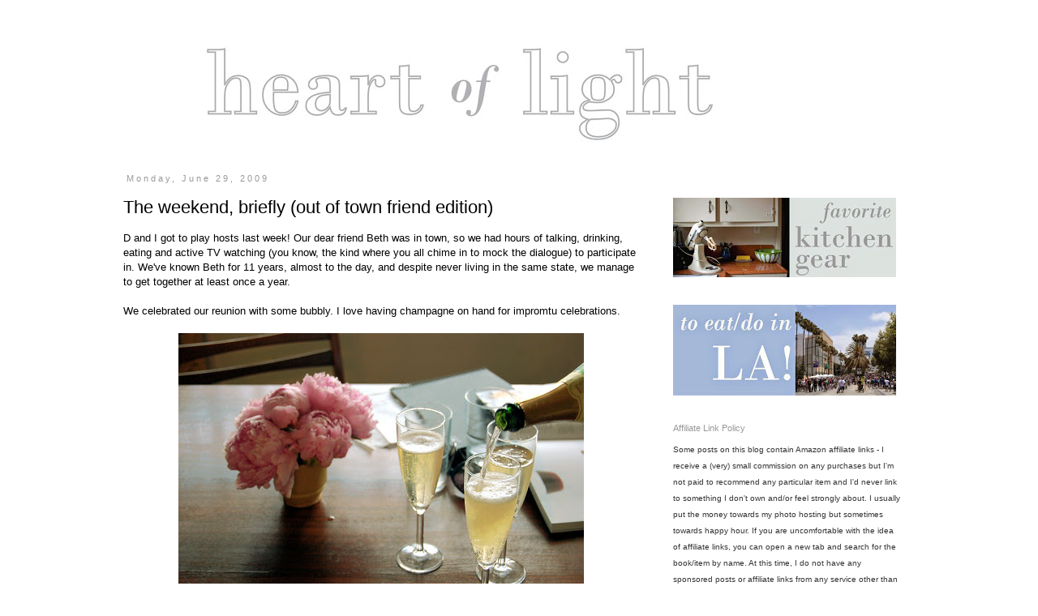

--- FILE ---
content_type: text/html; charset=UTF-8
request_url: https://heart-of-light.blogspot.com/2009/06/weekend-briefly-out-of-town-friend.html
body_size: 21326
content:
<!DOCTYPE html>
<html class='v2' dir='ltr' lang='en'>
<head>
<link href='https://www.blogger.com/static/v1/widgets/335934321-css_bundle_v2.css' rel='stylesheet' type='text/css'/>
<meta content='width=1100' name='viewport'/>
<meta content='text/html; charset=UTF-8' http-equiv='Content-Type'/>
<meta content='blogger' name='generator'/>
<link href='https://heart-of-light.blogspot.com/favicon.ico' rel='icon' type='image/x-icon'/>
<link href='https://heart-of-light.blogspot.com/2009/06/weekend-briefly-out-of-town-friend.html' rel='canonical'/>
<link rel="alternate" type="application/atom+xml" title="Heart of Light - Atom" href="https://heart-of-light.blogspot.com/feeds/posts/default" />
<link rel="alternate" type="application/rss+xml" title="Heart of Light - RSS" href="https://heart-of-light.blogspot.com/feeds/posts/default?alt=rss" />
<link rel="service.post" type="application/atom+xml" title="Heart of Light - Atom" href="https://www.blogger.com/feeds/1452621549434169941/posts/default" />

<link rel="alternate" type="application/atom+xml" title="Heart of Light - Atom" href="https://heart-of-light.blogspot.com/feeds/547486253680954068/comments/default" />
<!--Can't find substitution for tag [blog.ieCssRetrofitLinks]-->
<link href='http://farm4.static.flickr.com/3361/3659494880_34c9c8e5ec.jpg' rel='image_src'/>
<meta content='https://heart-of-light.blogspot.com/2009/06/weekend-briefly-out-of-town-friend.html' property='og:url'/>
<meta content='The weekend, briefly (out of town friend edition)' property='og:title'/>
<meta content='D and I got to play hosts last week! Our dear friend Beth was in town, so we had hours of talking, drinking, eating and active TV watching (...' property='og:description'/>
<meta content='https://lh3.googleusercontent.com/blogger_img_proxy/AEn0k_vxZatDkbsrxTyH4cVZ2HR8sRLmot5HtTy7V8339F9hVA7GNBfRMyqPwnZ2wnxkPj3bOz9z-jbv7ZQ9idnwycZH3nbiMUvEBzfxORYpNOwkl76t5Fqd5ichjEWC-ghmsFg=w1200-h630-p-k-no-nu' property='og:image'/>
<title>Heart of Light: The weekend, briefly (out of town friend edition)</title>
<style id='page-skin-1' type='text/css'><!--
/*
-----------------------------------------------
Blogger Template Style
Name:     Simple
Designer: Josh Peterson
URL:      www.noaesthetic.com
----------------------------------------------- */
/* Variable definitions
====================
<Variable name="keycolor" description="Main Color" type="color" default="#66bbdd"/>
<Group description="Page Text" selector="body">
<Variable name="body.font" description="Font" type="font"
default="normal normal 12px Arial, Tahoma, Helvetica, FreeSans, sans-serif"/>
<Variable name="body.text.color" description="Text Color" type="color" default="#222222"/>
</Group>
<Group description="Backgrounds" selector=".body-fauxcolumns-outer">
<Variable name="body.background.color" description="Outer Background" type="color" default="#66bbdd"/>
<Variable name="content.background.color" description="Main Background" type="color" default="#ffffff"/>
<Variable name="header.background.color" description="Header Background" type="color" default="transparent"/>
</Group>
<Group description="Links" selector=".main-outer">
<Variable name="link.color" description="Link Color" type="color" default="#2288bb"/>
<Variable name="link.visited.color" description="Visited Color" type="color" default="#888888"/>
<Variable name="link.hover.color" description="Hover Color" type="color" default="#33aaff"/>
</Group>
<Group description="Blog Title" selector=".header h1">
<Variable name="header.font" description="Font" type="font"
default="normal normal 60px Arial, Tahoma, Helvetica, FreeSans, sans-serif"/>
<Variable name="header.text.color" description="Title Color" type="color" default="#3399bb" />
</Group>
<Group description="Blog Description" selector=".header .description">
<Variable name="description.text.color" description="Description Color" type="color"
default="#777777" />
</Group>
<Group description="Tabs Text" selector=".tabs-inner .widget li a">
<Variable name="tabs.font" description="Font" type="font"
default="normal normal 14px Arial, Tahoma, Helvetica, FreeSans, sans-serif"/>
<Variable name="tabs.text.color" description="Text Color" type="color" default="#999999"/>
<Variable name="tabs.selected.text.color" description="Selected Color" type="color" default="#000000"/>
</Group>
<Group description="Tabs Background" selector=".tabs-outer .PageList">
<Variable name="tabs.background.color" description="Background Color" type="color" default="#f5f5f5"/>
<Variable name="tabs.selected.background.color" description="Selected Color" type="color" default="#eeeeee"/>
</Group>
<Group description="Post Title" selector="h3.post-title, .comments h4">
<Variable name="post.title.font" description="Font" type="font"
default="normal normal 22px Arial, Tahoma, Helvetica, FreeSans, sans-serif"/>
<Variable name="post.title.color" description="Color" type="color" default="#FE6602"/>
<Variable name="post.title.hover.color" description="Hover Color" type="color" default="#FFD25F"/>
</Group>
<Group description="Date Header" selector=".date-header">
<Variable name="date.header.color" description="Text Color" type="color"
default="#000000"/>
<Variable name="date.header.background.color" description="Background Color" type="color"
default="transparent"/>
<Variable name="date.header.font" description="Text Font" type="font"
default="normal bold 11px Arial, Tahoma, Helvetica, FreeSans, sans-serif"/>
<Variable name="date.header.padding" description="Date Header Padding" type="string" default="inherit"/>
<Variable name="date.header.letterspacing" description="Date Header Letter Spacing" type="string" default="inherit"/>
<Variable name="date.header.margin" description="Date Header Margin" type="string" default="inherit"/>
</Group>
<Group description="Post Footer" selector=".post-footer">
<Variable name="post.footer.text.color" description="Text Color" type="color" default="#666666"/>
<Variable name="post.footer.background.color" description="Background Color" type="color"
default="#f9f9f9"/>
<Variable name="post.footer.border.color" description="Shadow Color" type="color" default="#eeeeee"/>
</Group>
<Group description="Gadgets" selector="h2">
<Variable name="widget.title.font" description="Title Font" type="font"
default="normal bold 11px Arial, Tahoma, Helvetica, FreeSans, sans-serif"/>
<Variable name="widget.title.text.color" description="Title Color" type="color" default="#000000"/>
<Variable name="widget.alternate.text.color" description="Alternate Color" type="color" default="#999999"/>
</Group>
<Group description="Images" selector=".main-inner">
<Variable name="image.background.color" description="Background Color" type="color" default="#ffffff"/>
<Variable name="image.border.color" description="Border Color" type="color" default="#eeeeee"/>
<Variable name="image.text.color" description="Caption Text Color" type="color" default="#000000"/>
</Group>
<Group description="Accents" selector=".content-inner">
<Variable name="body.rule.color" description="Separator Line Color" type="color" default="#eeeeee"/>
<Variable name="tabs.border.color" description="Tabs Border Color" type="color" default="transparent"/>
</Group>
<Variable name="body.background" description="Body Background" type="background"
color="#ffffff" default="$(color) none repeat scroll top left"/>
<Variable name="body.background.override" description="Body Background Override" type="string" default=""/>
<Variable name="body.background.gradient.cap" description="Body Gradient Cap" type="url"
default="url(//www.blogblog.com/1kt/simple/gradients_light.png)"/>
<Variable name="body.background.gradient.tile" description="Body Gradient Tile" type="url"
default="url(//www.blogblog.com/1kt/simple/body_gradient_tile_light.png)"/>
<Variable name="content.background.color.selector" description="Content Background Color Selector" type="string" default=".content-inner"/>
<Variable name="content.padding" description="Content Padding" type="length" default="10px" min="0" max="100px"/>
<Variable name="content.padding.horizontal" description="Content Horizontal Padding" type="length" default="10px" min="0" max="100px"/>
<Variable name="content.shadow.spread" description="Content Shadow Spread" type="length" default="40px" min="0" max="100px"/>
<Variable name="content.shadow.spread.webkit" description="Content Shadow Spread (WebKit)" type="length" default="5px" min="0" max="100px"/>
<Variable name="content.shadow.spread.ie" description="Content Shadow Spread (IE)" type="length" default="10px" min="0" max="100px"/>
<Variable name="main.border.width" description="Main Border Width" type="length" default="0" min="0" max="10px"/>
<Variable name="header.background.gradient" description="Header Gradient" type="url" default="none"/>
<Variable name="header.shadow.offset.left" description="Header Shadow Offset Left" type="length" default="-1px" min="-50px" max="50px"/>
<Variable name="header.shadow.offset.top" description="Header Shadow Offset Top" type="length" default="-1px" min="-50px" max="50px"/>
<Variable name="header.shadow.spread" description="Header Shadow Spread" type="length" default="1px" min="0" max="100px"/>
<Variable name="header.padding" description="Header Padding" type="length" default="30px" min="0" max="100px"/>
<Variable name="header.border.size" description="Header Border Size" type="length" default="1px" min="0" max="10px"/>
<Variable name="header.bottom.border.size" description="Header Bottom Border Size" type="length" default="1px" min="0" max="10px"/>
<Variable name="header.border.horizontalsize" description="Header Horizontal Border Size" type="length" default="0" min="0" max="10px"/>
<Variable name="description.text.size" description="Description Text Size" type="string" default="140%"/>
<Variable name="tabs.margin.top" description="Tabs Margin Top" type="length" default="0" min="0" max="100px"/>
<Variable name="tabs.margin.side" description="Tabs Side Margin" type="length" default="30px" min="0" max="100px"/>
<Variable name="tabs.background.gradient" description="Tabs Background Gradient" type="url"
default="url(//www.blogblog.com/1kt/simple/gradients_light.png)"/>
<Variable name="tabs.border.width" description="Tabs Border Width" type="length" default="1px" min="0" max="10px"/>
<Variable name="tabs.bevel.border.width" description="Tabs Bevel Border Width" type="length" default="1px" min="0" max="10px"/>
<Variable name="post.margin.bottom" description="Post Bottom Margin" type="length" default="25px" min="0" max="100px"/>
<Variable name="image.border.small.size" description="Image Border Small Size" type="length" default="2px" min="0" max="10px"/>
<Variable name="image.border.large.size" description="Image Border Large Size" type="length" default="5px" min="0" max="10px"/>
<Variable name="page.width.selector" description="Page Width Selector" type="string" default=".region-inner"/>
<Variable name="page.width" description="Page Width" type="string" default="auto"/>
<Variable name="main.section.margin" description="Main Section Margin" type="length" default="15px" min="0" max="100px"/>
<Variable name="main.padding" description="Main Padding" type="length" default="15px" min="0" max="100px"/>
<Variable name="main.padding.top" description="Main Padding Top" type="length" default="30px" min="0" max="100px"/>
<Variable name="main.padding.bottom" description="Main Padding Bottom" type="length" default="30px" min="0" max="100px"/>
<Variable name="paging.background"
color="#ffffff"
description="Background of blog paging area" type="background"
default="transparent none no-repeat scroll top center"/>
<Variable name="footer.bevel" description="Bevel border length of footer" type="length" default="0" min="0" max="10px"/>
<Variable name="mobile.background.overlay" description="Mobile Background Overlay" type="string"
default="transparent none repeat scroll top left"/>
<Variable name="mobile.background.size" description="Mobile Background Size" type="string" default="auto"/>
<Variable name="mobile.button.color" description="Mobile Button Color" type="color" default="#ffffff" />
<Variable name="startSide" description="Side where text starts in blog language" type="automatic" default="left"/>
<Variable name="endSide" description="Side where text ends in blog language" type="automatic" default="right"/>
*/
/* Content
----------------------------------------------- */
body {
font: normal normal 12px Verdana, Geneva, sans-serif;
color: #000000;
background: #ffffff none repeat scroll top left;
padding: 0 0 0 0;
}
html body .region-inner {
min-width: 0;
max-width: 100%;
width: auto;
}
h2 {
font-size: 22px;
}
a:link {
text-decoration:none;
color: #38761d;
}
a:visited {
text-decoration:none;
color: #666666;
}
a:hover {
text-decoration:underline;
color: #38761d;
}
.body-fauxcolumn-outer .fauxcolumn-inner {
background: transparent none repeat scroll top left;
_background-image: none;
}
.body-fauxcolumn-outer .cap-top {
position: absolute;
z-index: 1;
height: 400px;
width: 100%;
background: #ffffff none repeat scroll top left;
}
.body-fauxcolumn-outer .cap-top .cap-left {
width: 100%;
background: transparent none repeat-x scroll top left;
_background-image: none;
}
.content-outer {
-moz-box-shadow: 0 0 0 rgba(0, 0, 0, .15);
-webkit-box-shadow: 0 0 0 rgba(0, 0, 0, .15);
-goog-ms-box-shadow: 0 0 0 #333333;
box-shadow: 0 0 0 rgba(0, 0, 0, .15);
margin-bottom: 1px;
}
.content-inner {
padding: 10px 40px;
}
.content-inner {
background-color: #ffffff;
}
/* Header
----------------------------------------------- */
.header-outer {
background: transparent none repeat-x scroll 0 -400px;
_background-image: none;
}
.Header h1 {
font: normal normal 40px Arial, Tahoma, Helvetica, FreeSans, sans-serif;
color: #666666;
text-shadow: 0 0 0 rgba(0, 0, 0, .2);
}
.Header h1 a {
color: #666666;
}
.Header .description {
font-size: 18px;
color: #000000;
}
.header-inner .Header .titlewrapper {
padding: 22px 0;
}
.header-inner .Header .descriptionwrapper {
padding: 0 0;
}
/* Tabs
----------------------------------------------- */
.tabs-inner .section:first-child {
border-top: 0 solid #dddddd;
}
.tabs-inner .section:first-child ul {
margin-top: -1px;
border-top: 1px solid #dddddd;
border-left: 1px solid #dddddd;
border-right: 1px solid #dddddd;
}
.tabs-inner .widget ul {
background: transparent none repeat-x scroll 0 -800px;
_background-image: none;
border-bottom: 1px solid #dddddd;
margin-top: 0;
margin-left: -30px;
margin-right: -30px;
}
.tabs-inner .widget li a {
display: inline-block;
padding: .6em 1em;
font: normal normal 12px 'Trebuchet MS', Trebuchet, Verdana, sans-serif;
color: #666666;
border-left: 1px solid #ffffff;
border-right: 1px solid #dddddd;
}
.tabs-inner .widget li:first-child a {
border-left: none;
}
.tabs-inner .widget li.selected a, .tabs-inner .widget li a:hover {
color: #666666;
background-color: #eeeeee;
text-decoration: none;
}
/* Columns
----------------------------------------------- */
.main-outer {
border-top: 0 solid transparent;
}
.fauxcolumn-left-outer .fauxcolumn-inner {
border-right: 1px solid transparent;
}
.fauxcolumn-right-outer .fauxcolumn-inner {
border-left: 1px solid transparent;
}
/* Headings
----------------------------------------------- */
div.widget > h2,
div.widget h2.title {
margin: 0 0 1em 0;
font: normal normal 11px 'Trebuchet MS',Trebuchet,Verdana,sans-serif;
color: #999999;
}
/* Widgets
----------------------------------------------- */
.widget .zippy {
color: #666666;
text-shadow: 2px 2px 1px rgba(0, 0, 0, .1);
}
.widget .popular-posts ul {
list-style: none;
}
/* Posts
----------------------------------------------- */
h2.date-header {
font: normal normal 11px Arial, Tahoma, Helvetica, FreeSans, sans-serif;
}
.date-header span {
background-color: rgba(0, 0, 0, 0);
color: #999999;
padding: 0.4em;
letter-spacing: 3px;
margin: inherit;
}
.main-inner {
padding-top: 35px;
padding-bottom: 65px;
}
.main-inner .column-center-inner {
padding: 0 0;
}
.main-inner .column-center-inner .section {
margin: 0 1em;
}
.post {
margin: 0 0 45px 0;
}
.post h3 a, .post h3 a:visited { color: #666666; }
.post h3 a:hover { color: #666666; }
h3.post-title, .comments h4 {
font: normal normal 22px Arial, Tahoma, Helvetica, FreeSans, sans-serif;
margin: .75em 0 0;
}
.post-body {
font-size: 110%;
line-height: 1.4;
position: relative;
}
.post-body img, .post-body .tr-caption-container, .Profile img, .Image img,
.BlogList .item-thumbnail img {
padding: 2px;
background: #ffffff;
border: 1px solid rgba(0, 0, 0, 0);
-moz-box-shadow: 1px 1px 5px rgba(0, 0, 0, .1);
-webkit-box-shadow: 1px 1px 5px rgba(0, 0, 0, .1);
box-shadow: 1px 1px 5px rgba(0, 0, 0, .1);
}
.post-body img, .post-body .tr-caption-container {
padding: 5px;
}
.post-body .tr-caption-container {
color: #666666;
}
.post-body .tr-caption-container img {
padding: 0;
background: transparent;
border: none;
-moz-box-shadow: 0 0 0 rgba(0, 0, 0, .1);
-webkit-box-shadow: 0 0 0 rgba(0, 0, 0, .1);
box-shadow: 0 0 0 rgba(0, 0, 0, .1);
}
.post-header {
margin: 0 0 1.5em;
line-height: 1.6;
font-size: 90%;
}
.post-footer {
margin: 20px -2px 0;
padding: 5px 10px;
color: #999999;
background-color: rgba(0, 0, 0, 0);
border-bottom: 1px solid rgba(0, 0, 0, 0);
line-height: 1.6;
font-size: 90%;
}
#comments .comment-author {
padding-top: 1.5em;
border-top: 1px solid transparent;
background-position: 0 1.5em;
}
#comments .comment-author:first-child {
padding-top: 0;
border-top: none;
}
.avatar-image-container {
margin: .2em 0 0;
}
#comments .avatar-image-container img {
border: 1px solid rgba(0, 0, 0, 0);
}
/* Comments
----------------------------------------------- */
.comments .comments-content .icon.blog-author {
background-repeat: no-repeat;
background-image: url([data-uri]);
}
.comments .comments-content .loadmore a {
border-top: 1px solid #666666;
border-bottom: 1px solid #666666;
}
.comments .comment-thread.inline-thread {
background-color: rgba(0, 0, 0, 0);
}
.comments .continue {
border-top: 2px solid #666666;
}
/* Accents
---------------------------------------------- */
.section-columns td.columns-cell {
border-left: 1px solid transparent;
}
.blog-pager {
background: transparent url(//www.blogblog.com/1kt/simple/paging_dot.png) repeat-x scroll top center;
}
.blog-pager-older-link, .home-link,
.blog-pager-newer-link {
background-color: #ffffff;
padding: 5px;
}
.footer-outer {
border-top: 1px dashed #bbbbbb;
}
/* Mobile
----------------------------------------------- */
body.mobile  {
background-size: auto;
}
.mobile .body-fauxcolumn-outer {
background: transparent none repeat scroll top left;
}
.mobile .body-fauxcolumn-outer .cap-top {
background-size: 100% auto;
}
.mobile .content-outer {
-webkit-box-shadow: 0 0 3px rgba(0, 0, 0, .15);
box-shadow: 0 0 3px rgba(0, 0, 0, .15);
}
.mobile .tabs-inner .widget ul {
margin-left: 0;
margin-right: 0;
}
.mobile .post {
margin: 0;
}
.mobile .main-inner .column-center-inner .section {
margin: 0;
}
.mobile .date-header span {
padding: 0.1em 10px;
margin: 0 -10px;
}
.mobile h3.post-title {
margin: 0;
}
.mobile .blog-pager {
background: transparent none no-repeat scroll top center;
}
.mobile .footer-outer {
border-top: none;
}
.mobile .main-inner, .mobile .footer-inner {
background-color: #ffffff;
}
.mobile-index-contents {
color: #000000;
}
.mobile-link-button {
background-color: #38761d;
}
.mobile-link-button a:link, .mobile-link-button a:visited {
color: #ffffff;
}
.mobile .tabs-inner .section:first-child {
border-top: none;
}
.mobile .tabs-inner .PageList .widget-content {
background-color: #eeeeee;
color: #666666;
border-top: 1px solid #dddddd;
border-bottom: 1px solid #dddddd;
}
.mobile .tabs-inner .PageList .widget-content .pagelist-arrow {
border-left: 1px solid #dddddd;
}
.content .content-outer {min-width: 0; max-width: 960;}
.sidebar .widget {padding-bottom:0px;}
.main-inner .column-right-outer {margin-top:2.5em}
.post-body img, .post-body .tr-caption-container, .Profile img, .Image img,
.BlogList .item-thumbnail img {
padding: none !important;
border: none !important;
background: none !important;
-moz-box-shadow: 0px 0px 0px transparent !important;
-webkit-box-shadow: 0px 0px 0px transparent !important;
box-shadow: 0px 0px 0px transparent !important;
}
.content-outer {
-moz-box-shadow: 0 0 40px rgba(0, 0, 0, 0);
-webkit-box-shadow: 0 0 5px rgba(0, 0, 0, 0);
-goog-ms-box-shadow: 0 0 10px ;
box-shadow: 0 0 40px rgba(0, 0, 0, 0);
margin-bottom: 1px;
}
.post-body a[imageanchor="1"] {
margin-right: 0 !important;
margin-left: 0 !important;
}
.post-body img, .post-body .tr-caption-container, .Profile img, .Image img, .BlogList .item-thumbnail img {
padding: 0px !important;
background: none !important;
border: none !important;
-moz-box-shadow: 0px 0px 0px transparent !important;
-webkit-box-shadow: 0px 0px 0px transparent !important;
box-shadow: 0px 0px 0px transparent !important;
}
--></style>
<style id='template-skin-1' type='text/css'><!--
body {
min-width: 1080px;
}
.content-outer, .content-fauxcolumn-outer, .region-inner {
min-width: 1080px;
max-width: 1080px;
_width: 1080px;
}
.main-inner .columns {
padding-left: 0px;
padding-right: 340px;
}
.main-inner .fauxcolumn-center-outer {
left: 0px;
right: 340px;
/* IE6 does not respect left and right together */
_width: expression(this.parentNode.offsetWidth -
parseInt("0px") -
parseInt("340px") + 'px');
}
.main-inner .fauxcolumn-left-outer {
width: 0px;
}
.main-inner .fauxcolumn-right-outer {
width: 340px;
}
.main-inner .column-left-outer {
width: 0px;
right: 100%;
margin-left: -0px;
}
.main-inner .column-right-outer {
width: 340px;
margin-right: -340px;
}
#layout {
min-width: 0;
}
#layout .content-outer {
min-width: 0;
width: 800px;
}
#layout .region-inner {
min-width: 0;
width: auto;
}
body#layout div.add_widget {
padding: 8px;
}
body#layout div.add_widget a {
margin-left: 32px;
}
--></style>
<link href='https://www.blogger.com/dyn-css/authorization.css?targetBlogID=1452621549434169941&amp;zx=398acc65-da2a-4d79-81a0-3ea5fb135188' media='none' onload='if(media!=&#39;all&#39;)media=&#39;all&#39;' rel='stylesheet'/><noscript><link href='https://www.blogger.com/dyn-css/authorization.css?targetBlogID=1452621549434169941&amp;zx=398acc65-da2a-4d79-81a0-3ea5fb135188' rel='stylesheet'/></noscript>
<meta name='google-adsense-platform-account' content='ca-host-pub-1556223355139109'/>
<meta name='google-adsense-platform-domain' content='blogspot.com'/>

</head>
<body class='loading'>
<div class='navbar no-items section' id='navbar' name='Navbar'>
</div>
<div class='body-fauxcolumns'>
<div class='fauxcolumn-outer body-fauxcolumn-outer'>
<div class='cap-top'>
<div class='cap-left'></div>
<div class='cap-right'></div>
</div>
<div class='fauxborder-left'>
<div class='fauxborder-right'></div>
<div class='fauxcolumn-inner'>
</div>
</div>
<div class='cap-bottom'>
<div class='cap-left'></div>
<div class='cap-right'></div>
</div>
</div>
</div>
<div class='content'>
<div class='content-fauxcolumns'>
<div class='fauxcolumn-outer content-fauxcolumn-outer'>
<div class='cap-top'>
<div class='cap-left'></div>
<div class='cap-right'></div>
</div>
<div class='fauxborder-left'>
<div class='fauxborder-right'></div>
<div class='fauxcolumn-inner'>
</div>
</div>
<div class='cap-bottom'>
<div class='cap-left'></div>
<div class='cap-right'></div>
</div>
</div>
</div>
<div class='content-outer'>
<div class='content-cap-top cap-top'>
<div class='cap-left'></div>
<div class='cap-right'></div>
</div>
<div class='fauxborder-left content-fauxborder-left'>
<div class='fauxborder-right content-fauxborder-right'></div>
<div class='content-inner'>
<header>
<div class='header-outer'>
<div class='header-cap-top cap-top'>
<div class='cap-left'></div>
<div class='cap-right'></div>
</div>
<div class='fauxborder-left header-fauxborder-left'>
<div class='fauxborder-right header-fauxborder-right'></div>
<div class='region-inner header-inner'>
<div class='header section' id='header' name='Header'><div class='widget Header' data-version='1' id='Header1'>
<div id='header-inner'>
<a href='https://heart-of-light.blogspot.com/' style='display: block'>
<img alt='Heart of Light' height='139px; ' id='Header1_headerimg' src='https://blogger.googleusercontent.com/img/b/R29vZ2xl/AVvXsEhsBxLUr9C_DI71d8M-t4YZVeQ757393RLiBpEEHBXVZ8b-WaLaYhUzOjQO1R2AHD9J-xIB98aNl4fjoQPMAluL9DyT98P2cN0N1dxpOgJapRIKPJP6ilGb241C6aMoxS6jf1kB5Ggq6Ras/s880-r/simple+header+960.jpg' style='display: block' width='880px; '/>
</a>
</div>
</div></div>
</div>
</div>
<div class='header-cap-bottom cap-bottom'>
<div class='cap-left'></div>
<div class='cap-right'></div>
</div>
</div>
</header>
<div class='tabs-outer'>
<div class='tabs-cap-top cap-top'>
<div class='cap-left'></div>
<div class='cap-right'></div>
</div>
<div class='fauxborder-left tabs-fauxborder-left'>
<div class='fauxborder-right tabs-fauxborder-right'></div>
<div class='region-inner tabs-inner'>
<div class='tabs no-items section' id='crosscol' name='Cross-Column'></div>
<div class='tabs no-items section' id='crosscol-overflow' name='Cross-Column 2'></div>
</div>
</div>
<div class='tabs-cap-bottom cap-bottom'>
<div class='cap-left'></div>
<div class='cap-right'></div>
</div>
</div>
<div class='main-outer'>
<div class='main-cap-top cap-top'>
<div class='cap-left'></div>
<div class='cap-right'></div>
</div>
<div class='fauxborder-left main-fauxborder-left'>
<div class='fauxborder-right main-fauxborder-right'></div>
<div class='region-inner main-inner'>
<div class='columns fauxcolumns'>
<div class='fauxcolumn-outer fauxcolumn-center-outer'>
<div class='cap-top'>
<div class='cap-left'></div>
<div class='cap-right'></div>
</div>
<div class='fauxborder-left'>
<div class='fauxborder-right'></div>
<div class='fauxcolumn-inner'>
</div>
</div>
<div class='cap-bottom'>
<div class='cap-left'></div>
<div class='cap-right'></div>
</div>
</div>
<div class='fauxcolumn-outer fauxcolumn-left-outer'>
<div class='cap-top'>
<div class='cap-left'></div>
<div class='cap-right'></div>
</div>
<div class='fauxborder-left'>
<div class='fauxborder-right'></div>
<div class='fauxcolumn-inner'>
</div>
</div>
<div class='cap-bottom'>
<div class='cap-left'></div>
<div class='cap-right'></div>
</div>
</div>
<div class='fauxcolumn-outer fauxcolumn-right-outer'>
<div class='cap-top'>
<div class='cap-left'></div>
<div class='cap-right'></div>
</div>
<div class='fauxborder-left'>
<div class='fauxborder-right'></div>
<div class='fauxcolumn-inner'>
</div>
</div>
<div class='cap-bottom'>
<div class='cap-left'></div>
<div class='cap-right'></div>
</div>
</div>
<!-- corrects IE6 width calculation -->
<div class='columns-inner'>
<div class='column-center-outer'>
<div class='column-center-inner'>
<div class='main section' id='main' name='Main'><div class='widget Blog' data-version='1' id='Blog1'>
<div class='blog-posts hfeed'>

          <div class="date-outer">
        
<h2 class='date-header'><span>Monday, June 29, 2009</span></h2>

          <div class="date-posts">
        
<div class='post-outer'>
<div class='post hentry uncustomized-post-template' itemprop='blogPost' itemscope='itemscope' itemtype='http://schema.org/BlogPosting'>
<meta content='http://farm4.static.flickr.com/3361/3659494880_34c9c8e5ec.jpg' itemprop='image_url'/>
<meta content='1452621549434169941' itemprop='blogId'/>
<meta content='547486253680954068' itemprop='postId'/>
<a name='547486253680954068'></a>
<h3 class='post-title entry-title' itemprop='name'>
The weekend, briefly (out of town friend edition)
</h3>
<div class='post-header'>
<div class='post-header-line-1'></div>
</div>
<div class='post-body entry-content' id='post-body-547486253680954068' itemprop='description articleBody'>
D and I got to play hosts last week! Our dear friend Beth was in town, so we had hours of talking, drinking, eating and active TV watching (you know, the kind where you all chime in to mock the dialogue) to participate in. We've known Beth for 11 years, almost to the day, and despite never living in the same state, we manage to get together at least once a year.<br /><br />We celebrated our reunion with some bubbly. I love having champagne on hand for impromtu celebrations.<br /><br /><div style="text-align: center;"><a href="http://www.flickr.com/photos/rachelgrace/3659494880/" title="champagne toast by rachel.grace, on Flickr"><img alt="champagne toast" height="332" src="https://lh3.googleusercontent.com/blogger_img_proxy/AEn0k_vxZatDkbsrxTyH4cVZ2HR8sRLmot5HtTy7V8339F9hVA7GNBfRMyqPwnZ2wnxkPj3bOz9z-jbv7ZQ9idnwycZH3nbiMUvEBzfxORYpNOwkl76t5Fqd5ichjEWC-ghmsFg=s0-d" width="500"></a><br /></div><div style="text-align: center;"><span style="font-size:85%;"><span style="font-style: italic;">{bubbly &amp; peonies}</span></span><br /></div><br />We spent a lot of time cooking and then sitting on the patio.<br /><br /><div style="text-align: center;"><a href="http://www.flickr.com/photos/rachelgrace/3670158609/" title="kebabs by rachel.grace, on Flickr"><img alt="kebabs" height="332" src="https://lh3.googleusercontent.com/blogger_img_proxy/AEn0k_so6BwXjGp9iaOIWJoeHkPEv7Yahyve8cimW3QWKibyM2nDq9Q2ixi4v25yqKchy3baeomJS8DBx_HY6WCKFaJLKcxm8BpHKmJbEM2XWwH8fX8IOLnAmdnoQfs2bOGoEw=s0-d" width="500"></a><br /><span style="font-size:85%;"><span style="font-style: italic;">{kebabs}</span></span><br /><br /><a href="http://www.flickr.com/photos/rachelgrace/3670149135/" title="summer drinks by rachel.grace, on Flickr"><img alt="summer drinks" height="332" src="https://lh3.googleusercontent.com/blogger_img_proxy/AEn0k_uldG998k-FNQ81gsAsD8WGbjX-yAP2EiqjgPju-dUaMkcxRqmmh56ttGpwVXEamaWodOioVsl7XFq-PMz805Lk7v1x1GTRPwWUiWJ5667-quM_8Udiy9_prWIsJYceCu4=s0-d" width="500"></a><br /><span style="font-size:85%;"><span style="font-style: italic;">{fresh parsley dips + pita}</span></span><br /><br /><a href="http://www.flickr.com/photos/rachelgrace/3670960538/" title="summer drinks by rachel.grace, on Flickr"><img alt="summer drinks" height="332" src="https://lh3.googleusercontent.com/blogger_img_proxy/AEn0k_tEhCe7eFd_XF4grO_-ETIDdhUccG3h_ApG_Y6pldO-swR7Bfait7TD18i9RrRHRA-YEG_guL72LkUTsy23R7La6OsGRMPQ8tetoamIPnFpxRHr4GlyfWKiydW5bumfzrQ=s0-d" width="500"></a><br /></div><div style="text-align: center;"><span style="font-size:85%;"><span style="font-style: italic;">{a moscow mule and some lovely early evening light}</span></span><br /></div><br />The weather cooperated by being gorgeous.<br /><br />Not pictured - a delicious dinner at Osteria Mozza, going to see <span style="font-style: italic;">The Hangover</span> (amazing), vigorous debate as to which Golden Girl each of us would be (Beth = Dorothy, Dustin = Sophia, I am Rose), buying some art at our favorite annual show.
<div style='clear: both;'></div>
</div>
<div class='post-footer'>
<div class='post-footer-line post-footer-line-1'>
<span class='post-author vcard'>
Posted by
<span class='fn' itemprop='author' itemscope='itemscope' itemtype='http://schema.org/Person'>
<meta content='https://www.blogger.com/profile/10211797571405802312' itemprop='url'/>
<a class='g-profile' href='https://www.blogger.com/profile/10211797571405802312' rel='author' title='author profile'>
<span itemprop='name'>Rachel</span>
</a>
</span>
</span>
<span class='post-timestamp'>
at
<meta content='https://heart-of-light.blogspot.com/2009/06/weekend-briefly-out-of-town-friend.html' itemprop='url'/>
<a class='timestamp-link' href='https://heart-of-light.blogspot.com/2009/06/weekend-briefly-out-of-town-friend.html' rel='bookmark' title='permanent link'><abbr class='published' itemprop='datePublished' title='2009-06-29T05:12:00-07:00'>5:12&#8239;AM</abbr></a>
</span>
<span class='post-comment-link'>
</span>
<span class='post-icons'>
<span class='item-action'>
<a href='https://www.blogger.com/email-post/1452621549434169941/547486253680954068' title='Email Post'>
<img alt='' class='icon-action' height='13' src='https://resources.blogblog.com/img/icon18_email.gif' width='18'/>
</a>
</span>
<span class='item-control blog-admin pid-79248044'>
<a href='https://www.blogger.com/post-edit.g?blogID=1452621549434169941&postID=547486253680954068&from=pencil' title='Edit Post'>
<img alt='' class='icon-action' height='18' src='https://resources.blogblog.com/img/icon18_edit_allbkg.gif' width='18'/>
</a>
</span>
</span>
<div class='post-share-buttons goog-inline-block'>
</div>
</div>
<div class='post-footer-line post-footer-line-2'>
<span class='post-labels'>
Labels:
<a href='https://heart-of-light.blogspot.com/search/label/friends' rel='tag'>friends</a>,
<a href='https://heart-of-light.blogspot.com/search/label/weekends' rel='tag'>weekends</a>
</span>
</div>
<div class='post-footer-line post-footer-line-3'>
<span class='post-location'>
</span>
</div>
</div>
</div>
<div class='comments' id='comments'>
<a name='comments'></a>
<h4>24 comments:</h4>
<div class='comments-content'>
<script async='async' src='' type='text/javascript'></script>
<script type='text/javascript'>
    (function() {
      var items = null;
      var msgs = null;
      var config = {};

// <![CDATA[
      var cursor = null;
      if (items && items.length > 0) {
        cursor = parseInt(items[items.length - 1].timestamp) + 1;
      }

      var bodyFromEntry = function(entry) {
        var text = (entry &&
                    ((entry.content && entry.content.$t) ||
                     (entry.summary && entry.summary.$t))) ||
            '';
        if (entry && entry.gd$extendedProperty) {
          for (var k in entry.gd$extendedProperty) {
            if (entry.gd$extendedProperty[k].name == 'blogger.contentRemoved') {
              return '<span class="deleted-comment">' + text + '</span>';
            }
          }
        }
        return text;
      }

      var parse = function(data) {
        cursor = null;
        var comments = [];
        if (data && data.feed && data.feed.entry) {
          for (var i = 0, entry; entry = data.feed.entry[i]; i++) {
            var comment = {};
            // comment ID, parsed out of the original id format
            var id = /blog-(\d+).post-(\d+)/.exec(entry.id.$t);
            comment.id = id ? id[2] : null;
            comment.body = bodyFromEntry(entry);
            comment.timestamp = Date.parse(entry.published.$t) + '';
            if (entry.author && entry.author.constructor === Array) {
              var auth = entry.author[0];
              if (auth) {
                comment.author = {
                  name: (auth.name ? auth.name.$t : undefined),
                  profileUrl: (auth.uri ? auth.uri.$t : undefined),
                  avatarUrl: (auth.gd$image ? auth.gd$image.src : undefined)
                };
              }
            }
            if (entry.link) {
              if (entry.link[2]) {
                comment.link = comment.permalink = entry.link[2].href;
              }
              if (entry.link[3]) {
                var pid = /.*comments\/default\/(\d+)\?.*/.exec(entry.link[3].href);
                if (pid && pid[1]) {
                  comment.parentId = pid[1];
                }
              }
            }
            comment.deleteclass = 'item-control blog-admin';
            if (entry.gd$extendedProperty) {
              for (var k in entry.gd$extendedProperty) {
                if (entry.gd$extendedProperty[k].name == 'blogger.itemClass') {
                  comment.deleteclass += ' ' + entry.gd$extendedProperty[k].value;
                } else if (entry.gd$extendedProperty[k].name == 'blogger.displayTime') {
                  comment.displayTime = entry.gd$extendedProperty[k].value;
                }
              }
            }
            comments.push(comment);
          }
        }
        return comments;
      };

      var paginator = function(callback) {
        if (hasMore()) {
          var url = config.feed + '?alt=json&v=2&orderby=published&reverse=false&max-results=50';
          if (cursor) {
            url += '&published-min=' + new Date(cursor).toISOString();
          }
          window.bloggercomments = function(data) {
            var parsed = parse(data);
            cursor = parsed.length < 50 ? null
                : parseInt(parsed[parsed.length - 1].timestamp) + 1
            callback(parsed);
            window.bloggercomments = null;
          }
          url += '&callback=bloggercomments';
          var script = document.createElement('script');
          script.type = 'text/javascript';
          script.src = url;
          document.getElementsByTagName('head')[0].appendChild(script);
        }
      };
      var hasMore = function() {
        return !!cursor;
      };
      var getMeta = function(key, comment) {
        if ('iswriter' == key) {
          var matches = !!comment.author
              && comment.author.name == config.authorName
              && comment.author.profileUrl == config.authorUrl;
          return matches ? 'true' : '';
        } else if ('deletelink' == key) {
          return config.baseUri + '/comment/delete/'
               + config.blogId + '/' + comment.id;
        } else if ('deleteclass' == key) {
          return comment.deleteclass;
        }
        return '';
      };

      var replybox = null;
      var replyUrlParts = null;
      var replyParent = undefined;

      var onReply = function(commentId, domId) {
        if (replybox == null) {
          // lazily cache replybox, and adjust to suit this style:
          replybox = document.getElementById('comment-editor');
          if (replybox != null) {
            replybox.height = '250px';
            replybox.style.display = 'block';
            replyUrlParts = replybox.src.split('#');
          }
        }
        if (replybox && (commentId !== replyParent)) {
          replybox.src = '';
          document.getElementById(domId).insertBefore(replybox, null);
          replybox.src = replyUrlParts[0]
              + (commentId ? '&parentID=' + commentId : '')
              + '#' + replyUrlParts[1];
          replyParent = commentId;
        }
      };

      var hash = (window.location.hash || '#').substring(1);
      var startThread, targetComment;
      if (/^comment-form_/.test(hash)) {
        startThread = hash.substring('comment-form_'.length);
      } else if (/^c[0-9]+$/.test(hash)) {
        targetComment = hash.substring(1);
      }

      // Configure commenting API:
      var configJso = {
        'maxDepth': config.maxThreadDepth
      };
      var provider = {
        'id': config.postId,
        'data': items,
        'loadNext': paginator,
        'hasMore': hasMore,
        'getMeta': getMeta,
        'onReply': onReply,
        'rendered': true,
        'initComment': targetComment,
        'initReplyThread': startThread,
        'config': configJso,
        'messages': msgs
      };

      var render = function() {
        if (window.goog && window.goog.comments) {
          var holder = document.getElementById('comment-holder');
          window.goog.comments.render(holder, provider);
        }
      };

      // render now, or queue to render when library loads:
      if (window.goog && window.goog.comments) {
        render();
      } else {
        window.goog = window.goog || {};
        window.goog.comments = window.goog.comments || {};
        window.goog.comments.loadQueue = window.goog.comments.loadQueue || [];
        window.goog.comments.loadQueue.push(render);
      }
    })();
// ]]>
  </script>
<div id='comment-holder'>
<div class="comment-thread toplevel-thread"><ol id="top-ra"><li class="comment" id="c6246754867029208679"><div class="avatar-image-container"><img src="//blogger.googleusercontent.com/img/b/R29vZ2xl/AVvXsEi6jq5-iaOMiPWIpeRPvjtrHxtfeQjIOgAxx62Ntd7fe5L7A31WDMzkUARzCOx2xMaQLYq7Cs3reGdj-xwI9umVzolU6CJQIBF7LwA9EjvsNLMfbHTyf5bauQQULDPREg/s45-c/photo-1.jpg" alt=""/></div><div class="comment-block"><div class="comment-header"><cite class="user"><a href="https://www.blogger.com/profile/04063946647677566193" rel="nofollow">Ashley</a></cite><span class="icon user "></span><span class="datetime secondary-text"><a rel="nofollow" href="https://heart-of-light.blogspot.com/2009/06/weekend-briefly-out-of-town-friend.html?showComment=1246280232407#c6246754867029208679">June 29, 2009 at 5:57&#8239;AM</a></span></div><p class="comment-content">Yum!  And agreed.  Hangover - SO funny!</p><span class="comment-actions secondary-text"><a class="comment-reply" target="_self" data-comment-id="6246754867029208679">Reply</a><span class="item-control blog-admin blog-admin pid-912832595"><a target="_self" href="https://www.blogger.com/comment/delete/1452621549434169941/6246754867029208679">Delete</a></span></span></div><div class="comment-replies"><div id="c6246754867029208679-rt" class="comment-thread inline-thread hidden"><span class="thread-toggle thread-expanded"><span class="thread-arrow"></span><span class="thread-count"><a target="_self">Replies</a></span></span><ol id="c6246754867029208679-ra" class="thread-chrome thread-expanded"><div></div><div id="c6246754867029208679-continue" class="continue"><a class="comment-reply" target="_self" data-comment-id="6246754867029208679">Reply</a></div></ol></div></div><div class="comment-replybox-single" id="c6246754867029208679-ce"></div></li><li class="comment" id="c2940784307102099467"><div class="avatar-image-container"><img src="//blogger.googleusercontent.com/img/b/R29vZ2xl/AVvXsEixJiW1fGwJKCG2I3iFJVGef9XWGzzgHKaEPubguroDqoZcJRnUwKV6FFCKLhkRiJgswnOZLpRqy6F2ohi6PMz7OSubaRNfbaC-0CpCIIHweJvIjaP2-FHqfHEcNMmdpA/s45-c/*" alt=""/></div><div class="comment-block"><div class="comment-header"><cite class="user"><a href="https://www.blogger.com/profile/06428954660974395117" rel="nofollow">Kwana</a></cite><span class="icon user "></span><span class="datetime secondary-text"><a rel="nofollow" href="https://heart-of-light.blogspot.com/2009/06/weekend-briefly-out-of-town-friend.html?showComment=1246281937708#c2940784307102099467">June 29, 2009 at 6:25&#8239;AM</a></span></div><p class="comment-content">What a super fun weekend!</p><span class="comment-actions secondary-text"><a class="comment-reply" target="_self" data-comment-id="2940784307102099467">Reply</a><span class="item-control blog-admin blog-admin pid-712910121"><a target="_self" href="https://www.blogger.com/comment/delete/1452621549434169941/2940784307102099467">Delete</a></span></span></div><div class="comment-replies"><div id="c2940784307102099467-rt" class="comment-thread inline-thread hidden"><span class="thread-toggle thread-expanded"><span class="thread-arrow"></span><span class="thread-count"><a target="_self">Replies</a></span></span><ol id="c2940784307102099467-ra" class="thread-chrome thread-expanded"><div></div><div id="c2940784307102099467-continue" class="continue"><a class="comment-reply" target="_self" data-comment-id="2940784307102099467">Reply</a></div></ol></div></div><div class="comment-replybox-single" id="c2940784307102099467-ce"></div></li><li class="comment" id="c6891202267551243339"><div class="avatar-image-container"><img src="//blogger.googleusercontent.com/img/b/R29vZ2xl/AVvXsEhs2Mt7zoiC8LrOBI6SfzzlPYvhYKXbCgZ5Nx1sRwKfG-enjhZI9mIkRE9S52eBp3qJx_j3APaqO7Uxey0e7sBptMt3Y9GF8Ugx9Wjvk1Wi9yGNxjETWi0ZhHsnHbSZ4w/s45-c/twoellieshabbyapple3.JPG" alt=""/></div><div class="comment-block"><div class="comment-header"><cite class="user"><a href="https://www.blogger.com/profile/09732549311548601111" rel="nofollow">paula</a></cite><span class="icon user "></span><span class="datetime secondary-text"><a rel="nofollow" href="https://heart-of-light.blogspot.com/2009/06/weekend-briefly-out-of-town-friend.html?showComment=1246281977436#c6891202267551243339">June 29, 2009 at 6:26&#8239;AM</a></span></div><p class="comment-content">I just love fun times with good friends.</p><span class="comment-actions secondary-text"><a class="comment-reply" target="_self" data-comment-id="6891202267551243339">Reply</a><span class="item-control blog-admin blog-admin pid-34735633"><a target="_self" href="https://www.blogger.com/comment/delete/1452621549434169941/6891202267551243339">Delete</a></span></span></div><div class="comment-replies"><div id="c6891202267551243339-rt" class="comment-thread inline-thread hidden"><span class="thread-toggle thread-expanded"><span class="thread-arrow"></span><span class="thread-count"><a target="_self">Replies</a></span></span><ol id="c6891202267551243339-ra" class="thread-chrome thread-expanded"><div></div><div id="c6891202267551243339-continue" class="continue"><a class="comment-reply" target="_self" data-comment-id="6891202267551243339">Reply</a></div></ol></div></div><div class="comment-replybox-single" id="c6891202267551243339-ce"></div></li><li class="comment" id="c1281002412671475863"><div class="avatar-image-container"><img src="//blogger.googleusercontent.com/img/b/R29vZ2xl/AVvXsEi2DCAeJIofi3n00vXEklK2d48H1Tq-dMQZG6h73h8f-y-TN65OLVzBJl2uQ1V7oXOwWzhJHP8SJr2dNnw3JM5JW_2pCe67FL2HlxJUzWVOhHnc02T13Ze5AcQeRkxWHFM/s45-c/5690977356_3baa0638b0_b.jpg" alt=""/></div><div class="comment-block"><div class="comment-header"><cite class="user"><a href="https://www.blogger.com/profile/00188808082592337851" rel="nofollow">jenna</a></cite><span class="icon user "></span><span class="datetime secondary-text"><a rel="nofollow" href="https://heart-of-light.blogspot.com/2009/06/weekend-briefly-out-of-town-friend.html?showComment=1246283216184#c1281002412671475863">June 29, 2009 at 6:46&#8239;AM</a></span></div><p class="comment-content">Beautiful photos, and those drinks look yum!</p><span class="comment-actions secondary-text"><a class="comment-reply" target="_self" data-comment-id="1281002412671475863">Reply</a><span class="item-control blog-admin blog-admin pid-2034212299"><a target="_self" href="https://www.blogger.com/comment/delete/1452621549434169941/1281002412671475863">Delete</a></span></span></div><div class="comment-replies"><div id="c1281002412671475863-rt" class="comment-thread inline-thread hidden"><span class="thread-toggle thread-expanded"><span class="thread-arrow"></span><span class="thread-count"><a target="_self">Replies</a></span></span><ol id="c1281002412671475863-ra" class="thread-chrome thread-expanded"><div></div><div id="c1281002412671475863-continue" class="continue"><a class="comment-reply" target="_self" data-comment-id="1281002412671475863">Reply</a></div></ol></div></div><div class="comment-replybox-single" id="c1281002412671475863-ce"></div></li><li class="comment" id="c3415223643714649955"><div class="avatar-image-container"><img src="//2.bp.blogspot.com/_xLkyCmoTZ4Y/Sjq3o5c6TiI/AAAAAAAADuk/htNAEf1I-70/S45-s35/Twitter%2BPictures.jpg" alt=""/></div><div class="comment-block"><div class="comment-header"><cite class="user"><a href="https://www.blogger.com/profile/03924696385489623992" rel="nofollow">Cupcakes and Cashmere</a></cite><span class="icon user "></span><span class="datetime secondary-text"><a rel="nofollow" href="https://heart-of-light.blogspot.com/2009/06/weekend-briefly-out-of-town-friend.html?showComment=1246283497583#c3415223643714649955">June 29, 2009 at 6:51&#8239;AM</a></span></div><p class="comment-content">so glad you made it over to mozza!  i still think it&#39;s the best restaurant in town.</p><span class="comment-actions secondary-text"><a class="comment-reply" target="_self" data-comment-id="3415223643714649955">Reply</a><span class="item-control blog-admin blog-admin pid-1159150277"><a target="_self" href="https://www.blogger.com/comment/delete/1452621549434169941/3415223643714649955">Delete</a></span></span></div><div class="comment-replies"><div id="c3415223643714649955-rt" class="comment-thread inline-thread hidden"><span class="thread-toggle thread-expanded"><span class="thread-arrow"></span><span class="thread-count"><a target="_self">Replies</a></span></span><ol id="c3415223643714649955-ra" class="thread-chrome thread-expanded"><div></div><div id="c3415223643714649955-continue" class="continue"><a class="comment-reply" target="_self" data-comment-id="3415223643714649955">Reply</a></div></ol></div></div><div class="comment-replybox-single" id="c3415223643714649955-ce"></div></li><li class="comment" id="c4157415683683437520"><div class="avatar-image-container"><img src="//blogger.googleusercontent.com/img/b/R29vZ2xl/AVvXsEieS1WBQ9g8FuJ-gLcMmh_5Lc6cFo5ud46YM0bCxKW8QS9lHZwkbGDb76Y2JI9VBgDZch93RkbpbZ03fL8lsUn1GmpCFxm992VPFu11QvFbJj2Mvefq6FHyj1T4_BpxUgY/s45-c/me.JPG" alt=""/></div><div class="comment-block"><div class="comment-header"><cite class="user"><a href="https://www.blogger.com/profile/11428782801773068211" rel="nofollow">erin</a></cite><span class="icon user "></span><span class="datetime secondary-text"><a rel="nofollow" href="https://heart-of-light.blogspot.com/2009/06/weekend-briefly-out-of-town-friend.html?showComment=1246284156667#c4157415683683437520">June 29, 2009 at 7:02&#8239;AM</a></span></div><p class="comment-content">looks and sounds perfect!</p><span class="comment-actions secondary-text"><a class="comment-reply" target="_self" data-comment-id="4157415683683437520">Reply</a><span class="item-control blog-admin blog-admin pid-1545488274"><a target="_self" href="https://www.blogger.com/comment/delete/1452621549434169941/4157415683683437520">Delete</a></span></span></div><div class="comment-replies"><div id="c4157415683683437520-rt" class="comment-thread inline-thread hidden"><span class="thread-toggle thread-expanded"><span class="thread-arrow"></span><span class="thread-count"><a target="_self">Replies</a></span></span><ol id="c4157415683683437520-ra" class="thread-chrome thread-expanded"><div></div><div id="c4157415683683437520-continue" class="continue"><a class="comment-reply" target="_self" data-comment-id="4157415683683437520">Reply</a></div></ol></div></div><div class="comment-replybox-single" id="c4157415683683437520-ce"></div></li><li class="comment" id="c4903893800361554941"><div class="avatar-image-container"><img src="//4.bp.blogspot.com/_ZvV5XLCD7MQ/S6pKctwpm5I/AAAAAAAAD5U/baRVY3xTQeY/S45-s35/wishpot%2Bphoto.jpg" alt=""/></div><div class="comment-block"><div class="comment-header"><cite class="user"><a href="https://www.blogger.com/profile/12997875522614810785" rel="nofollow">Mouse</a></cite><span class="icon user "></span><span class="datetime secondary-text"><a rel="nofollow" href="https://heart-of-light.blogspot.com/2009/06/weekend-briefly-out-of-town-friend.html?showComment=1246286752891#c4903893800361554941">June 29, 2009 at 7:45&#8239;AM</a></span></div><p class="comment-content">Ooh, aah...what is a Moscow Mule??</p><span class="comment-actions secondary-text"><a class="comment-reply" target="_self" data-comment-id="4903893800361554941">Reply</a><span class="item-control blog-admin blog-admin pid-1174060959"><a target="_self" href="https://www.blogger.com/comment/delete/1452621549434169941/4903893800361554941">Delete</a></span></span></div><div class="comment-replies"><div id="c4903893800361554941-rt" class="comment-thread inline-thread hidden"><span class="thread-toggle thread-expanded"><span class="thread-arrow"></span><span class="thread-count"><a target="_self">Replies</a></span></span><ol id="c4903893800361554941-ra" class="thread-chrome thread-expanded"><div></div><div id="c4903893800361554941-continue" class="continue"><a class="comment-reply" target="_self" data-comment-id="4903893800361554941">Reply</a></div></ol></div></div><div class="comment-replybox-single" id="c4903893800361554941-ce"></div></li><li class="comment" id="c7653201500453462510"><div class="avatar-image-container"><img src="//resources.blogblog.com/img/blank.gif" alt=""/></div><div class="comment-block"><div class="comment-header"><cite class="user"><a href="http://makeundermylife.com" rel="nofollow">Jess LC</a></cite><span class="icon user "></span><span class="datetime secondary-text"><a rel="nofollow" href="https://heart-of-light.blogspot.com/2009/06/weekend-briefly-out-of-town-friend.html?showComment=1246287062532#c7653201500453462510">June 29, 2009 at 7:51&#8239;AM</a></span></div><p class="comment-content">Love the first photo so much! I have a friend coming this weekend and I might borrow your champagne idea for her visit.</p><span class="comment-actions secondary-text"><a class="comment-reply" target="_self" data-comment-id="7653201500453462510">Reply</a><span class="item-control blog-admin blog-admin pid-486405720"><a target="_self" href="https://www.blogger.com/comment/delete/1452621549434169941/7653201500453462510">Delete</a></span></span></div><div class="comment-replies"><div id="c7653201500453462510-rt" class="comment-thread inline-thread hidden"><span class="thread-toggle thread-expanded"><span class="thread-arrow"></span><span class="thread-count"><a target="_self">Replies</a></span></span><ol id="c7653201500453462510-ra" class="thread-chrome thread-expanded"><div></div><div id="c7653201500453462510-continue" class="continue"><a class="comment-reply" target="_self" data-comment-id="7653201500453462510">Reply</a></div></ol></div></div><div class="comment-replybox-single" id="c7653201500453462510-ce"></div></li><li class="comment" id="c8502782409498234827"><div class="avatar-image-container"><img src="//resources.blogblog.com/img/blank.gif" alt=""/></div><div class="comment-block"><div class="comment-header"><cite class="user"><a href="http://eatmyblog.org/" rel="nofollow">Kaitlyn</a></cite><span class="icon user "></span><span class="datetime secondary-text"><a rel="nofollow" href="https://heart-of-light.blogspot.com/2009/06/weekend-briefly-out-of-town-friend.html?showComment=1246287123833#c8502782409498234827">June 29, 2009 at 7:52&#8239;AM</a></span></div><p class="comment-content">What a nice weekend! The kebabs and parsley dip look delicious!</p><span class="comment-actions secondary-text"><a class="comment-reply" target="_self" data-comment-id="8502782409498234827">Reply</a><span class="item-control blog-admin blog-admin pid-486405720"><a target="_self" href="https://www.blogger.com/comment/delete/1452621549434169941/8502782409498234827">Delete</a></span></span></div><div class="comment-replies"><div id="c8502782409498234827-rt" class="comment-thread inline-thread hidden"><span class="thread-toggle thread-expanded"><span class="thread-arrow"></span><span class="thread-count"><a target="_self">Replies</a></span></span><ol id="c8502782409498234827-ra" class="thread-chrome thread-expanded"><div></div><div id="c8502782409498234827-continue" class="continue"><a class="comment-reply" target="_self" data-comment-id="8502782409498234827">Reply</a></div></ol></div></div><div class="comment-replybox-single" id="c8502782409498234827-ce"></div></li><li class="comment" id="c3216882441191812982"><div class="avatar-image-container"><img src="//blogger.googleusercontent.com/img/b/R29vZ2xl/AVvXsEgUM4ZDOJeE2iMSfg5hJnpHDJCso_0ECFcyuSUxwx6CNDxiDVhtDedg7OKbaIC4Fr0gL8ZfTEsvllZFc2HhzSC8u8fy4Hcel9hYsk0eH7pP_-3huI89omCcslblgUKWe5s/s45-c/me2.jpg" alt=""/></div><div class="comment-block"><div class="comment-header"><cite class="user"><a href="https://www.blogger.com/profile/17127652985350688858" rel="nofollow">Amanda Nicole</a></cite><span class="icon user "></span><span class="datetime secondary-text"><a rel="nofollow" href="https://heart-of-light.blogspot.com/2009/06/weekend-briefly-out-of-town-friend.html?showComment=1246288013389#c3216882441191812982">June 29, 2009 at 8:06&#8239;AM</a></span></div><p class="comment-content">Aw, it all looks and sounds wonderful! I love your idea to keep champagne on hand, it always makes things more festive.</p><span class="comment-actions secondary-text"><a class="comment-reply" target="_self" data-comment-id="3216882441191812982">Reply</a><span class="item-control blog-admin blog-admin pid-316720896"><a target="_self" href="https://www.blogger.com/comment/delete/1452621549434169941/3216882441191812982">Delete</a></span></span></div><div class="comment-replies"><div id="c3216882441191812982-rt" class="comment-thread inline-thread hidden"><span class="thread-toggle thread-expanded"><span class="thread-arrow"></span><span class="thread-count"><a target="_self">Replies</a></span></span><ol id="c3216882441191812982-ra" class="thread-chrome thread-expanded"><div></div><div id="c3216882441191812982-continue" class="continue"><a class="comment-reply" target="_self" data-comment-id="3216882441191812982">Reply</a></div></ol></div></div><div class="comment-replybox-single" id="c3216882441191812982-ce"></div></li><li class="comment" id="c7519446780904948477"><div class="avatar-image-container"><img src="//blogger.googleusercontent.com/img/b/R29vZ2xl/AVvXsEgpzVd0OwX-DAVHPImXWuKu_rEQb5fzStxa35tYgT4jt0fcAG4Jrw9owzwPEXUNlDXa6nPnZRxd_OyE9pCnJdbojAN-1sVdo20ETC0CYeouk2UDivFH_sxR5sNf54581A/s45-c/38480_444361184154_504439154_6316864_108584_n.jpg" alt=""/></div><div class="comment-block"><div class="comment-header"><cite class="user"><a href="https://www.blogger.com/profile/16691870124468154402" rel="nofollow">Carlene</a></cite><span class="icon user "></span><span class="datetime secondary-text"><a rel="nofollow" href="https://heart-of-light.blogspot.com/2009/06/weekend-briefly-out-of-town-friend.html?showComment=1246288054823#c7519446780904948477">June 29, 2009 at 8:07&#8239;AM</a></span></div><p class="comment-content">Yum! Looks like you have another delicious weekend! xo</p><span class="comment-actions secondary-text"><a class="comment-reply" target="_self" data-comment-id="7519446780904948477">Reply</a><span class="item-control blog-admin blog-admin pid-880914045"><a target="_self" href="https://www.blogger.com/comment/delete/1452621549434169941/7519446780904948477">Delete</a></span></span></div><div class="comment-replies"><div id="c7519446780904948477-rt" class="comment-thread inline-thread hidden"><span class="thread-toggle thread-expanded"><span class="thread-arrow"></span><span class="thread-count"><a target="_self">Replies</a></span></span><ol id="c7519446780904948477-ra" class="thread-chrome thread-expanded"><div></div><div id="c7519446780904948477-continue" class="continue"><a class="comment-reply" target="_self" data-comment-id="7519446780904948477">Reply</a></div></ol></div></div><div class="comment-replybox-single" id="c7519446780904948477-ce"></div></li><li class="comment" id="c3427417517065095710"><div class="avatar-image-container"><img src="//resources.blogblog.com/img/blank.gif" alt=""/></div><div class="comment-block"><div class="comment-header"><cite class="user"><a href="http://www.whatpossessedme.com" rel="nofollow">What Possessed Me</a></cite><span class="icon user "></span><span class="datetime secondary-text"><a rel="nofollow" href="https://heart-of-light.blogspot.com/2009/06/weekend-briefly-out-of-town-friend.html?showComment=1246290174482#c3427417517065095710">June 29, 2009 at 8:42&#8239;AM</a></span></div><p class="comment-content">That looks insanely good! I want to come over! I&#39;ll bring champagne! And I can beatbox! xoxoox</p><span class="comment-actions secondary-text"><a class="comment-reply" target="_self" data-comment-id="3427417517065095710">Reply</a><span class="item-control blog-admin blog-admin pid-486405720"><a target="_self" href="https://www.blogger.com/comment/delete/1452621549434169941/3427417517065095710">Delete</a></span></span></div><div class="comment-replies"><div id="c3427417517065095710-rt" class="comment-thread inline-thread hidden"><span class="thread-toggle thread-expanded"><span class="thread-arrow"></span><span class="thread-count"><a target="_self">Replies</a></span></span><ol id="c3427417517065095710-ra" class="thread-chrome thread-expanded"><div></div><div id="c3427417517065095710-continue" class="continue"><a class="comment-reply" target="_self" data-comment-id="3427417517065095710">Reply</a></div></ol></div></div><div class="comment-replybox-single" id="c3427417517065095710-ce"></div></li><li class="comment" id="c377892615964422888"><div class="avatar-image-container"><img src="//blogger.googleusercontent.com/img/b/R29vZ2xl/AVvXsEiBdRSnt_CWfBoMWEI1uZEr5xm4FfrCtvT6uWQNSNai_EndlACV8Qb1czgZKom9ujuflS6SYsLACwwUAb3-01MPOgtiDEb3h9We9G3s9qvV0DHUL2m3W9YjFTCc-lI/s45-c/IMG_1051.JPG" alt=""/></div><div class="comment-block"><div class="comment-header"><cite class="user"><a href="https://www.blogger.com/profile/15745714338924423685" rel="nofollow">Breanna</a></cite><span class="icon user "></span><span class="datetime secondary-text"><a rel="nofollow" href="https://heart-of-light.blogspot.com/2009/06/weekend-briefly-out-of-town-friend.html?showComment=1246293083569#c377892615964422888">June 29, 2009 at 9:31&#8239;AM</a></span></div><p class="comment-content">I didn&#39;t have any desire to see The Hangover until everyone starting talking about how hilarious it is!  Maybe I will have to check it out...</p><span class="comment-actions secondary-text"><a class="comment-reply" target="_self" data-comment-id="377892615964422888">Reply</a><span class="item-control blog-admin blog-admin pid-1498487697"><a target="_self" href="https://www.blogger.com/comment/delete/1452621549434169941/377892615964422888">Delete</a></span></span></div><div class="comment-replies"><div id="c377892615964422888-rt" class="comment-thread inline-thread hidden"><span class="thread-toggle thread-expanded"><span class="thread-arrow"></span><span class="thread-count"><a target="_self">Replies</a></span></span><ol id="c377892615964422888-ra" class="thread-chrome thread-expanded"><div></div><div id="c377892615964422888-continue" class="continue"><a class="comment-reply" target="_self" data-comment-id="377892615964422888">Reply</a></div></ol></div></div><div class="comment-replybox-single" id="c377892615964422888-ce"></div></li><li class="comment" id="c6601165029569710381"><div class="avatar-image-container"><img src="//www.blogger.com/img/blogger_logo_round_35.png" alt=""/></div><div class="comment-block"><div class="comment-header"><cite class="user"><a href="https://www.blogger.com/profile/02984475822269048737" rel="nofollow">Jane Flanagan</a></cite><span class="icon user "></span><span class="datetime secondary-text"><a rel="nofollow" href="https://heart-of-light.blogspot.com/2009/06/weekend-briefly-out-of-town-friend.html?showComment=1246294362472#c6601165029569710381">June 29, 2009 at 9:52&#8239;AM</a></span></div><p class="comment-content">Looks like so much fun! Reunions are always special.</p><span class="comment-actions secondary-text"><a class="comment-reply" target="_self" data-comment-id="6601165029569710381">Reply</a><span class="item-control blog-admin blog-admin pid-106700044"><a target="_self" href="https://www.blogger.com/comment/delete/1452621549434169941/6601165029569710381">Delete</a></span></span></div><div class="comment-replies"><div id="c6601165029569710381-rt" class="comment-thread inline-thread hidden"><span class="thread-toggle thread-expanded"><span class="thread-arrow"></span><span class="thread-count"><a target="_self">Replies</a></span></span><ol id="c6601165029569710381-ra" class="thread-chrome thread-expanded"><div></div><div id="c6601165029569710381-continue" class="continue"><a class="comment-reply" target="_self" data-comment-id="6601165029569710381">Reply</a></div></ol></div></div><div class="comment-replybox-single" id="c6601165029569710381-ce"></div></li><li class="comment" id="c7761866694421848187"><div class="avatar-image-container"><img src="//resources.blogblog.com/img/blank.gif" alt=""/></div><div class="comment-block"><div class="comment-header"><cite class="user"><a href="http://thevoyageofv.wordpress.com/" rel="nofollow">Vanessa</a></cite><span class="icon user "></span><span class="datetime secondary-text"><a rel="nofollow" href="https://heart-of-light.blogspot.com/2009/06/weekend-briefly-out-of-town-friend.html?showComment=1246299320487#c7761866694421848187">June 29, 2009 at 11:15&#8239;AM</a></span></div><p class="comment-content">Looks like such a fantastic weekend. You do love peonies, don&#39;t you? :-)</p><span class="comment-actions secondary-text"><a class="comment-reply" target="_self" data-comment-id="7761866694421848187">Reply</a><span class="item-control blog-admin blog-admin pid-486405720"><a target="_self" href="https://www.blogger.com/comment/delete/1452621549434169941/7761866694421848187">Delete</a></span></span></div><div class="comment-replies"><div id="c7761866694421848187-rt" class="comment-thread inline-thread hidden"><span class="thread-toggle thread-expanded"><span class="thread-arrow"></span><span class="thread-count"><a target="_self">Replies</a></span></span><ol id="c7761866694421848187-ra" class="thread-chrome thread-expanded"><div></div><div id="c7761866694421848187-continue" class="continue"><a class="comment-reply" target="_self" data-comment-id="7761866694421848187">Reply</a></div></ol></div></div><div class="comment-replybox-single" id="c7761866694421848187-ce"></div></li><li class="comment" id="c5388617536104705276"><div class="avatar-image-container"><img src="//blogger.googleusercontent.com/img/b/R29vZ2xl/AVvXsEgOt4zwxu2PMNvuL-XTA78Vc1SF6AQIixPKtGugKJOuR-jUV9ltBhWAc3aa-cd2Qh4etWmDjzrUy4wb6MzszQDiUVxbMp0Z0huX9vCRlEuiUC5EzvRa26RgJcY366I3TA/s45-c/stargazer-lily-charlotte-moss.jpg" alt=""/></div><div class="comment-block"><div class="comment-header"><cite class="user"><a href="https://www.blogger.com/profile/03035994926420036673" rel="nofollow">.</a></cite><span class="icon user "></span><span class="datetime secondary-text"><a rel="nofollow" href="https://heart-of-light.blogspot.com/2009/06/weekend-briefly-out-of-town-friend.html?showComment=1246300492575#c5388617536104705276">June 29, 2009 at 11:34&#8239;AM</a></span></div><p class="comment-content">Sounds like a fabulous weekend!<br><br><a href="http://www.liliesandgrapes.blogspot.com" rel="nofollow">liliesandgrapes.blogspot.com</a></p><span class="comment-actions secondary-text"><a class="comment-reply" target="_self" data-comment-id="5388617536104705276">Reply</a><span class="item-control blog-admin blog-admin pid-1047050696"><a target="_self" href="https://www.blogger.com/comment/delete/1452621549434169941/5388617536104705276">Delete</a></span></span></div><div class="comment-replies"><div id="c5388617536104705276-rt" class="comment-thread inline-thread hidden"><span class="thread-toggle thread-expanded"><span class="thread-arrow"></span><span class="thread-count"><a target="_self">Replies</a></span></span><ol id="c5388617536104705276-ra" class="thread-chrome thread-expanded"><div></div><div id="c5388617536104705276-continue" class="continue"><a class="comment-reply" target="_self" data-comment-id="5388617536104705276">Reply</a></div></ol></div></div><div class="comment-replybox-single" id="c5388617536104705276-ce"></div></li><li class="comment" id="c5523529566254968568"><div class="avatar-image-container"><img src="//resources.blogblog.com/img/blank.gif" alt=""/></div><div class="comment-block"><div class="comment-header"><cite class="user"><a href="http://lapetitechoue.blogspot.com/" rel="nofollow">Kate</a></cite><span class="icon user "></span><span class="datetime secondary-text"><a rel="nofollow" href="https://heart-of-light.blogspot.com/2009/06/weekend-briefly-out-of-town-friend.html?showComment=1246305709688#c5523529566254968568">June 29, 2009 at 1:01&#8239;PM</a></span></div><p class="comment-content">i love this post! champagne and peones are my two favorite things! your blog is inspirational!<br>xo<br>kate</p><span class="comment-actions secondary-text"><a class="comment-reply" target="_self" data-comment-id="5523529566254968568">Reply</a><span class="item-control blog-admin blog-admin pid-486405720"><a target="_self" href="https://www.blogger.com/comment/delete/1452621549434169941/5523529566254968568">Delete</a></span></span></div><div class="comment-replies"><div id="c5523529566254968568-rt" class="comment-thread inline-thread hidden"><span class="thread-toggle thread-expanded"><span class="thread-arrow"></span><span class="thread-count"><a target="_self">Replies</a></span></span><ol id="c5523529566254968568-ra" class="thread-chrome thread-expanded"><div></div><div id="c5523529566254968568-continue" class="continue"><a class="comment-reply" target="_self" data-comment-id="5523529566254968568">Reply</a></div></ol></div></div><div class="comment-replybox-single" id="c5523529566254968568-ce"></div></li><li class="comment" id="c6845030231970138385"><div class="avatar-image-container"><img src="//blogger.googleusercontent.com/img/b/R29vZ2xl/AVvXsEj0JItCK2wA5WeRLcj6cwO4a8BSaSAfSKEfXiPzvyWQEYdHMRn2mSWWlP4aCjvFzZsE07nNkRdd0MSmD0lRI96Ha8B-Z4hL1tIRLChXQM9Z85eLWGRBJ_9EGV-Kemj2oek/s45-c/me.jpg" alt=""/></div><div class="comment-block"><div class="comment-header"><cite class="user"><a href="https://www.blogger.com/profile/03851293154388793520" rel="nofollow">Char</a></cite><span class="icon user "></span><span class="datetime secondary-text"><a rel="nofollow" href="https://heart-of-light.blogspot.com/2009/06/weekend-briefly-out-of-town-friend.html?showComment=1246308021904#c6845030231970138385">June 29, 2009 at 1:40&#8239;PM</a></span></div><p class="comment-content">sounds like a fantastic visit</p><span class="comment-actions secondary-text"><a class="comment-reply" target="_self" data-comment-id="6845030231970138385">Reply</a><span class="item-control blog-admin blog-admin pid-1859804359"><a target="_self" href="https://www.blogger.com/comment/delete/1452621549434169941/6845030231970138385">Delete</a></span></span></div><div class="comment-replies"><div id="c6845030231970138385-rt" class="comment-thread inline-thread hidden"><span class="thread-toggle thread-expanded"><span class="thread-arrow"></span><span class="thread-count"><a target="_self">Replies</a></span></span><ol id="c6845030231970138385-ra" class="thread-chrome thread-expanded"><div></div><div id="c6845030231970138385-continue" class="continue"><a class="comment-reply" target="_self" data-comment-id="6845030231970138385">Reply</a></div></ol></div></div><div class="comment-replybox-single" id="c6845030231970138385-ce"></div></li><li class="comment" id="c6737288533950736356"><div class="avatar-image-container"><img src="//blogger.googleusercontent.com/img/b/R29vZ2xl/AVvXsEgwZI31x5gFL1sciHfD-kO_kARI7IqIUtPlskaweFEp_3AXltUG8fC0U0KO8FkmFLJXQgmE7zs1XTvDWEVyaE81lX2kLT7Ko57VWc-aqSU7ZzLOeWUPRGF9-6SqsaRTgQ/s45-c/*" alt=""/></div><div class="comment-block"><div class="comment-header"><cite class="user"><a href="https://www.blogger.com/profile/00060334118072297295" rel="nofollow">Tina { Luphia Loves... }</a></cite><span class="icon user "></span><span class="datetime secondary-text"><a rel="nofollow" href="https://heart-of-light.blogspot.com/2009/06/weekend-briefly-out-of-town-friend.html?showComment=1246308462195#c6737288533950736356">June 29, 2009 at 1:47&#8239;PM</a></span></div><p class="comment-content">the peonies are so beautiful!</p><span class="comment-actions secondary-text"><a class="comment-reply" target="_self" data-comment-id="6737288533950736356">Reply</a><span class="item-control blog-admin blog-admin pid-443162661"><a target="_self" href="https://www.blogger.com/comment/delete/1452621549434169941/6737288533950736356">Delete</a></span></span></div><div class="comment-replies"><div id="c6737288533950736356-rt" class="comment-thread inline-thread hidden"><span class="thread-toggle thread-expanded"><span class="thread-arrow"></span><span class="thread-count"><a target="_self">Replies</a></span></span><ol id="c6737288533950736356-ra" class="thread-chrome thread-expanded"><div></div><div id="c6737288533950736356-continue" class="continue"><a class="comment-reply" target="_self" data-comment-id="6737288533950736356">Reply</a></div></ol></div></div><div class="comment-replybox-single" id="c6737288533950736356-ce"></div></li><li class="comment" id="c7443326205768008487"><div class="avatar-image-container"><img src="//blogger.googleusercontent.com/img/b/R29vZ2xl/AVvXsEjDp-XNcFiJiZ3B2kpo5WmzXxQ8tlexsDx4tBLgWH2IVdE8n7NXRI9C37WdVOPoFyulSx1WcpKGl6HEna6vnCAiGFSJoNPXFwdd2mRCWxfqfk-E5yq5QL7dDBxpHKO3rwk/s45-c/BF.jpeg" alt=""/></div><div class="comment-block"><div class="comment-header"><cite class="user"><a href="https://www.blogger.com/profile/00740270424942420476" rel="nofollow">Blair Friedeman</a></cite><span class="icon user "></span><span class="datetime secondary-text"><a rel="nofollow" href="https://heart-of-light.blogspot.com/2009/06/weekend-briefly-out-of-town-friend.html?showComment=1246314419879#c7443326205768008487">June 29, 2009 at 3:26&#8239;PM</a></span></div><p class="comment-content">oh sounds and looks divine! That dip looks so refreshing! And it doesn&#39;t really get better than sipping bubbles and enjoying the lovely aroma of peonies!</p><span class="comment-actions secondary-text"><a class="comment-reply" target="_self" data-comment-id="7443326205768008487">Reply</a><span class="item-control blog-admin blog-admin pid-32509014"><a target="_self" href="https://www.blogger.com/comment/delete/1452621549434169941/7443326205768008487">Delete</a></span></span></div><div class="comment-replies"><div id="c7443326205768008487-rt" class="comment-thread inline-thread hidden"><span class="thread-toggle thread-expanded"><span class="thread-arrow"></span><span class="thread-count"><a target="_self">Replies</a></span></span><ol id="c7443326205768008487-ra" class="thread-chrome thread-expanded"><div></div><div id="c7443326205768008487-continue" class="continue"><a class="comment-reply" target="_self" data-comment-id="7443326205768008487">Reply</a></div></ol></div></div><div class="comment-replybox-single" id="c7443326205768008487-ce"></div></li><li class="comment" id="c3737154940392929485"><div class="avatar-image-container"><img src="//resources.blogblog.com/img/blank.gif" alt=""/></div><div class="comment-block"><div class="comment-header"><cite class="user"><a href="http://www.themrs.eu" rel="nofollow">karin</a></cite><span class="icon user "></span><span class="datetime secondary-text"><a rel="nofollow" href="https://heart-of-light.blogspot.com/2009/06/weekend-briefly-out-of-town-friend.html?showComment=1246391467456#c3737154940392929485">June 30, 2009 at 12:51&#8239;PM</a></span></div><p class="comment-content">I love those huge glasses, I want some of those too. Well, one would be enough. Right now. Filled with something cold and fresh. Hmmm.<br><br>You took some wonderful photo&#39;s!</p><span class="comment-actions secondary-text"><a class="comment-reply" target="_self" data-comment-id="3737154940392929485">Reply</a><span class="item-control blog-admin blog-admin pid-486405720"><a target="_self" href="https://www.blogger.com/comment/delete/1452621549434169941/3737154940392929485">Delete</a></span></span></div><div class="comment-replies"><div id="c3737154940392929485-rt" class="comment-thread inline-thread hidden"><span class="thread-toggle thread-expanded"><span class="thread-arrow"></span><span class="thread-count"><a target="_self">Replies</a></span></span><ol id="c3737154940392929485-ra" class="thread-chrome thread-expanded"><div></div><div id="c3737154940392929485-continue" class="continue"><a class="comment-reply" target="_self" data-comment-id="3737154940392929485">Reply</a></div></ol></div></div><div class="comment-replybox-single" id="c3737154940392929485-ce"></div></li><li class="comment" id="c2186942381566794866"><div class="avatar-image-container"><img src="//www.blogger.com/img/blogger_logo_round_35.png" alt=""/></div><div class="comment-block"><div class="comment-header"><cite class="user"><a href="https://www.blogger.com/profile/10269154101073583988" rel="nofollow">Unknown</a></cite><span class="icon user "></span><span class="datetime secondary-text"><a rel="nofollow" href="https://heart-of-light.blogspot.com/2009/06/weekend-briefly-out-of-town-friend.html?showComment=1246394311705#c2186942381566794866">June 30, 2009 at 1:38&#8239;PM</a></span></div><p class="comment-content">that sounds like you had such a fantastic weekend!</p><span class="comment-actions secondary-text"><a class="comment-reply" target="_self" data-comment-id="2186942381566794866">Reply</a><span class="item-control blog-admin blog-admin pid-1987117775"><a target="_self" href="https://www.blogger.com/comment/delete/1452621549434169941/2186942381566794866">Delete</a></span></span></div><div class="comment-replies"><div id="c2186942381566794866-rt" class="comment-thread inline-thread hidden"><span class="thread-toggle thread-expanded"><span class="thread-arrow"></span><span class="thread-count"><a target="_self">Replies</a></span></span><ol id="c2186942381566794866-ra" class="thread-chrome thread-expanded"><div></div><div id="c2186942381566794866-continue" class="continue"><a class="comment-reply" target="_self" data-comment-id="2186942381566794866">Reply</a></div></ol></div></div><div class="comment-replybox-single" id="c2186942381566794866-ce"></div></li><li class="comment" id="c2618464742364885319"><div class="avatar-image-container"><img src="//www.blogger.com/img/blogger_logo_round_35.png" alt=""/></div><div class="comment-block"><div class="comment-header"><cite class="user"><a href="https://www.blogger.com/profile/02544724425132870229" rel="nofollow">simplesong</a></cite><span class="icon user "></span><span class="datetime secondary-text"><a rel="nofollow" href="https://heart-of-light.blogspot.com/2009/06/weekend-briefly-out-of-town-friend.html?showComment=1246421325516#c2618464742364885319">June 30, 2009 at 9:08&#8239;PM</a></span></div><p class="comment-content">so fun .. and everything looks so delicious.</p><span class="comment-actions secondary-text"><a class="comment-reply" target="_self" data-comment-id="2618464742364885319">Reply</a><span class="item-control blog-admin blog-admin pid-1885006546"><a target="_self" href="https://www.blogger.com/comment/delete/1452621549434169941/2618464742364885319">Delete</a></span></span></div><div class="comment-replies"><div id="c2618464742364885319-rt" class="comment-thread inline-thread hidden"><span class="thread-toggle thread-expanded"><span class="thread-arrow"></span><span class="thread-count"><a target="_self">Replies</a></span></span><ol id="c2618464742364885319-ra" class="thread-chrome thread-expanded"><div></div><div id="c2618464742364885319-continue" class="continue"><a class="comment-reply" target="_self" data-comment-id="2618464742364885319">Reply</a></div></ol></div></div><div class="comment-replybox-single" id="c2618464742364885319-ce"></div></li><li class="comment" id="c4194188856879238678"><div class="avatar-image-container"><img src="//www.blogger.com/img/blogger_logo_round_35.png" alt=""/></div><div class="comment-block"><div class="comment-header"><cite class="user"><a href="https://www.blogger.com/profile/14778095323850578390" rel="nofollow">Unknown</a></cite><span class="icon user "></span><span class="datetime secondary-text"><a rel="nofollow" href="https://heart-of-light.blogspot.com/2009/06/weekend-briefly-out-of-town-friend.html?showComment=1246422402795#c4194188856879238678">June 30, 2009 at 9:26&#8239;PM</a></span></div><p class="comment-content">Everything about these images makes my tummy grumble!</p><span class="comment-actions secondary-text"><a class="comment-reply" target="_self" data-comment-id="4194188856879238678">Reply</a><span class="item-control blog-admin blog-admin pid-525342614"><a target="_self" href="https://www.blogger.com/comment/delete/1452621549434169941/4194188856879238678">Delete</a></span></span></div><div class="comment-replies"><div id="c4194188856879238678-rt" class="comment-thread inline-thread hidden"><span class="thread-toggle thread-expanded"><span class="thread-arrow"></span><span class="thread-count"><a target="_self">Replies</a></span></span><ol id="c4194188856879238678-ra" class="thread-chrome thread-expanded"><div></div><div id="c4194188856879238678-continue" class="continue"><a class="comment-reply" target="_self" data-comment-id="4194188856879238678">Reply</a></div></ol></div></div><div class="comment-replybox-single" id="c4194188856879238678-ce"></div></li></ol><div id="top-continue" class="continue"><a class="comment-reply" target="_self">Add comment</a></div><div class="comment-replybox-thread" id="top-ce"></div><div class="loadmore hidden" data-post-id="547486253680954068"><a target="_self">Load more...</a></div></div>
</div>
</div>
<p class='comment-footer'>
<div class='comment-form'>
<a name='comment-form'></a>
<p>Trying captchas this time - better or worse than having to log in to comment? Let me know! Sorry for all the hoops but the spam has been terrible lately!</p>
<a href='https://www.blogger.com/comment/frame/1452621549434169941?po=547486253680954068&hl=en&saa=85391&origin=https://heart-of-light.blogspot.com' id='comment-editor-src'></a>
<iframe allowtransparency='true' class='blogger-iframe-colorize blogger-comment-from-post' frameborder='0' height='410px' id='comment-editor' name='comment-editor' src='' width='100%'></iframe>
<script src='https://www.blogger.com/static/v1/jsbin/2830521187-comment_from_post_iframe.js' type='text/javascript'></script>
<script type='text/javascript'>
      BLOG_CMT_createIframe('https://www.blogger.com/rpc_relay.html');
    </script>
</div>
</p>
<div id='backlinks-container'>
<div id='Blog1_backlinks-container'>
</div>
</div>
</div>
</div>

        </div></div>
      
</div>
<div class='blog-pager' id='blog-pager'>
<span id='blog-pager-newer-link'>
<a class='blog-pager-newer-link' href='https://heart-of-light.blogspot.com/2009/06/i-know-what-i-like.html' id='Blog1_blog-pager-newer-link' title='Newer Post'>Newer Post</a>
</span>
<span id='blog-pager-older-link'>
<a class='blog-pager-older-link' href='https://heart-of-light.blogspot.com/2009/06/friday-flowers-winner.html' id='Blog1_blog-pager-older-link' title='Older Post'>Older Post</a>
</span>
<a class='home-link' href='https://heart-of-light.blogspot.com/'>Home</a>
</div>
<div class='clear'></div>
<div class='post-feeds'>
<div class='feed-links'>
Subscribe to:
<a class='feed-link' href='https://heart-of-light.blogspot.com/feeds/547486253680954068/comments/default' target='_blank' type='application/atom+xml'>Post Comments (Atom)</a>
</div>
</div>
</div></div>
</div>
</div>
<div class='column-left-outer'>
<div class='column-left-inner'>
<aside>
</aside>
</div>
</div>
<div class='column-right-outer'>
<div class='column-right-inner'>
<aside>
<div class='sidebar section' id='sidebar-right-1'><div class='widget Image' data-version='1' id='Image7'>
<div class='widget-content'>
<a href='http://heart-of-light.blogspot.com/2013/05/favorite-kitchen-gadgets-and-gizmos.html'>
<img alt='' height='98' id='Image7_img' src='https://blogger.googleusercontent.com/img/b/R29vZ2xl/AVvXsEiEOEVUMma40-dQhFAn_RonSBKLn7kA5XFGChmaTypkUikqVipj9KBf_0rNMEJhNum_TyY3TaBQj5kD3oEm0jZwRhkeycDINPHIUfuGObP0CSLhn0i5nT1ArEjNsGnHj67x_L-9Zzvk31jl/s275/kitchen+gear+button.jpg' width='275'/>
</a>
<br/>
</div>
<div class='clear'></div>
</div><div class='widget Image' data-version='1' id='Image8'>
<div class='widget-content'>
<a href='http://heart-of-light.blogspot.com/2013/08/my-favorite-things-to-eat-in-la-plus.html'>
<img alt='' height='112' id='Image8_img' src='https://blogger.googleusercontent.com/img/b/R29vZ2xl/AVvXsEhnLY0cfuKLSCpHxfhXMOaGBRFKwZz19aHazyQML5VBOzN6pHIJMfzYC5VCQCXL4dkZfUpK3-3yhF_mLW4c1ApXXcOJRu6Fr8dEf7Q-0zerwW8yGaczoGMiLqLSse8FeES1-c0NgSlgT0PL/s275/LA+button.jpg' width='275'/>
</a>
<br/>
</div>
<div class='clear'></div>
</div><div class='widget Text' data-version='1' id='Text1'>
<h2 class='title'>Affiliate Link Policy</h2>
<div class='widget-content'>
<div><span style="color: rgb(51, 51, 51);  line-height: 20.796875px; background-color: rgb(255, 255, 255);font-size:10px;">Some posts on this blog contain Amazon affiliate links - I receive a (very) small commission on any purchases but I'm not paid to recommend any particular item and I'd never link to something I don't own and/or feel strongly about.  I usually put the money towards my photo hosting but sometimes towards happy hour. If you are uncomfortable with the idea of affiliate links, you can open a new tab and search for the book/item by name. At this time, I do not have any sponsored posts or affiliate links from any service other than Amazon.</span></div>
</div>
<div class='clear'></div>
</div><div class='widget BlogArchive' data-version='1' id='BlogArchive1'>
<h2>Blog Archive</h2>
<div class='widget-content'>
<div id='ArchiveList'>
<div id='BlogArchive1_ArchiveList'>
<ul class='hierarchy'>
<li class='archivedate collapsed'>
<a class='toggle' href='javascript:void(0)'>
<span class='zippy'>

        &#9658;&#160;
      
</span>
</a>
<a class='post-count-link' href='https://heart-of-light.blogspot.com/2022/'>
2022
</a>
<span class='post-count' dir='ltr'>(1)</span>
<ul class='hierarchy'>
<li class='archivedate collapsed'>
<a class='toggle' href='javascript:void(0)'>
<span class='zippy'>

        &#9658;&#160;
      
</span>
</a>
<a class='post-count-link' href='https://heart-of-light.blogspot.com/2022/05/'>
May
</a>
<span class='post-count' dir='ltr'>(1)</span>
</li>
</ul>
</li>
</ul>
<ul class='hierarchy'>
<li class='archivedate collapsed'>
<a class='toggle' href='javascript:void(0)'>
<span class='zippy'>

        &#9658;&#160;
      
</span>
</a>
<a class='post-count-link' href='https://heart-of-light.blogspot.com/2021/'>
2021
</a>
<span class='post-count' dir='ltr'>(4)</span>
<ul class='hierarchy'>
<li class='archivedate collapsed'>
<a class='toggle' href='javascript:void(0)'>
<span class='zippy'>

        &#9658;&#160;
      
</span>
</a>
<a class='post-count-link' href='https://heart-of-light.blogspot.com/2021/10/'>
October
</a>
<span class='post-count' dir='ltr'>(1)</span>
</li>
</ul>
<ul class='hierarchy'>
<li class='archivedate collapsed'>
<a class='toggle' href='javascript:void(0)'>
<span class='zippy'>

        &#9658;&#160;
      
</span>
</a>
<a class='post-count-link' href='https://heart-of-light.blogspot.com/2021/05/'>
May
</a>
<span class='post-count' dir='ltr'>(1)</span>
</li>
</ul>
<ul class='hierarchy'>
<li class='archivedate collapsed'>
<a class='toggle' href='javascript:void(0)'>
<span class='zippy'>

        &#9658;&#160;
      
</span>
</a>
<a class='post-count-link' href='https://heart-of-light.blogspot.com/2021/02/'>
February
</a>
<span class='post-count' dir='ltr'>(1)</span>
</li>
</ul>
<ul class='hierarchy'>
<li class='archivedate collapsed'>
<a class='toggle' href='javascript:void(0)'>
<span class='zippy'>

        &#9658;&#160;
      
</span>
</a>
<a class='post-count-link' href='https://heart-of-light.blogspot.com/2021/01/'>
January
</a>
<span class='post-count' dir='ltr'>(1)</span>
</li>
</ul>
</li>
</ul>
<ul class='hierarchy'>
<li class='archivedate collapsed'>
<a class='toggle' href='javascript:void(0)'>
<span class='zippy'>

        &#9658;&#160;
      
</span>
</a>
<a class='post-count-link' href='https://heart-of-light.blogspot.com/2020/'>
2020
</a>
<span class='post-count' dir='ltr'>(1)</span>
<ul class='hierarchy'>
<li class='archivedate collapsed'>
<a class='toggle' href='javascript:void(0)'>
<span class='zippy'>

        &#9658;&#160;
      
</span>
</a>
<a class='post-count-link' href='https://heart-of-light.blogspot.com/2020/05/'>
May
</a>
<span class='post-count' dir='ltr'>(1)</span>
</li>
</ul>
</li>
</ul>
<ul class='hierarchy'>
<li class='archivedate collapsed'>
<a class='toggle' href='javascript:void(0)'>
<span class='zippy'>

        &#9658;&#160;
      
</span>
</a>
<a class='post-count-link' href='https://heart-of-light.blogspot.com/2019/'>
2019
</a>
<span class='post-count' dir='ltr'>(7)</span>
<ul class='hierarchy'>
<li class='archivedate collapsed'>
<a class='toggle' href='javascript:void(0)'>
<span class='zippy'>

        &#9658;&#160;
      
</span>
</a>
<a class='post-count-link' href='https://heart-of-light.blogspot.com/2019/10/'>
October
</a>
<span class='post-count' dir='ltr'>(1)</span>
</li>
</ul>
<ul class='hierarchy'>
<li class='archivedate collapsed'>
<a class='toggle' href='javascript:void(0)'>
<span class='zippy'>

        &#9658;&#160;
      
</span>
</a>
<a class='post-count-link' href='https://heart-of-light.blogspot.com/2019/08/'>
August
</a>
<span class='post-count' dir='ltr'>(1)</span>
</li>
</ul>
<ul class='hierarchy'>
<li class='archivedate collapsed'>
<a class='toggle' href='javascript:void(0)'>
<span class='zippy'>

        &#9658;&#160;
      
</span>
</a>
<a class='post-count-link' href='https://heart-of-light.blogspot.com/2019/06/'>
June
</a>
<span class='post-count' dir='ltr'>(1)</span>
</li>
</ul>
<ul class='hierarchy'>
<li class='archivedate collapsed'>
<a class='toggle' href='javascript:void(0)'>
<span class='zippy'>

        &#9658;&#160;
      
</span>
</a>
<a class='post-count-link' href='https://heart-of-light.blogspot.com/2019/04/'>
April
</a>
<span class='post-count' dir='ltr'>(1)</span>
</li>
</ul>
<ul class='hierarchy'>
<li class='archivedate collapsed'>
<a class='toggle' href='javascript:void(0)'>
<span class='zippy'>

        &#9658;&#160;
      
</span>
</a>
<a class='post-count-link' href='https://heart-of-light.blogspot.com/2019/03/'>
March
</a>
<span class='post-count' dir='ltr'>(2)</span>
</li>
</ul>
<ul class='hierarchy'>
<li class='archivedate collapsed'>
<a class='toggle' href='javascript:void(0)'>
<span class='zippy'>

        &#9658;&#160;
      
</span>
</a>
<a class='post-count-link' href='https://heart-of-light.blogspot.com/2019/02/'>
February
</a>
<span class='post-count' dir='ltr'>(1)</span>
</li>
</ul>
</li>
</ul>
<ul class='hierarchy'>
<li class='archivedate collapsed'>
<a class='toggle' href='javascript:void(0)'>
<span class='zippy'>

        &#9658;&#160;
      
</span>
</a>
<a class='post-count-link' href='https://heart-of-light.blogspot.com/2018/'>
2018
</a>
<span class='post-count' dir='ltr'>(14)</span>
<ul class='hierarchy'>
<li class='archivedate collapsed'>
<a class='toggle' href='javascript:void(0)'>
<span class='zippy'>

        &#9658;&#160;
      
</span>
</a>
<a class='post-count-link' href='https://heart-of-light.blogspot.com/2018/12/'>
December
</a>
<span class='post-count' dir='ltr'>(1)</span>
</li>
</ul>
<ul class='hierarchy'>
<li class='archivedate collapsed'>
<a class='toggle' href='javascript:void(0)'>
<span class='zippy'>

        &#9658;&#160;
      
</span>
</a>
<a class='post-count-link' href='https://heart-of-light.blogspot.com/2018/10/'>
October
</a>
<span class='post-count' dir='ltr'>(1)</span>
</li>
</ul>
<ul class='hierarchy'>
<li class='archivedate collapsed'>
<a class='toggle' href='javascript:void(0)'>
<span class='zippy'>

        &#9658;&#160;
      
</span>
</a>
<a class='post-count-link' href='https://heart-of-light.blogspot.com/2018/08/'>
August
</a>
<span class='post-count' dir='ltr'>(4)</span>
</li>
</ul>
<ul class='hierarchy'>
<li class='archivedate collapsed'>
<a class='toggle' href='javascript:void(0)'>
<span class='zippy'>

        &#9658;&#160;
      
</span>
</a>
<a class='post-count-link' href='https://heart-of-light.blogspot.com/2018/07/'>
July
</a>
<span class='post-count' dir='ltr'>(3)</span>
</li>
</ul>
<ul class='hierarchy'>
<li class='archivedate collapsed'>
<a class='toggle' href='javascript:void(0)'>
<span class='zippy'>

        &#9658;&#160;
      
</span>
</a>
<a class='post-count-link' href='https://heart-of-light.blogspot.com/2018/06/'>
June
</a>
<span class='post-count' dir='ltr'>(1)</span>
</li>
</ul>
<ul class='hierarchy'>
<li class='archivedate collapsed'>
<a class='toggle' href='javascript:void(0)'>
<span class='zippy'>

        &#9658;&#160;
      
</span>
</a>
<a class='post-count-link' href='https://heart-of-light.blogspot.com/2018/04/'>
April
</a>
<span class='post-count' dir='ltr'>(2)</span>
</li>
</ul>
<ul class='hierarchy'>
<li class='archivedate collapsed'>
<a class='toggle' href='javascript:void(0)'>
<span class='zippy'>

        &#9658;&#160;
      
</span>
</a>
<a class='post-count-link' href='https://heart-of-light.blogspot.com/2018/03/'>
March
</a>
<span class='post-count' dir='ltr'>(1)</span>
</li>
</ul>
<ul class='hierarchy'>
<li class='archivedate collapsed'>
<a class='toggle' href='javascript:void(0)'>
<span class='zippy'>

        &#9658;&#160;
      
</span>
</a>
<a class='post-count-link' href='https://heart-of-light.blogspot.com/2018/01/'>
January
</a>
<span class='post-count' dir='ltr'>(1)</span>
</li>
</ul>
</li>
</ul>
<ul class='hierarchy'>
<li class='archivedate collapsed'>
<a class='toggle' href='javascript:void(0)'>
<span class='zippy'>

        &#9658;&#160;
      
</span>
</a>
<a class='post-count-link' href='https://heart-of-light.blogspot.com/2017/'>
2017
</a>
<span class='post-count' dir='ltr'>(22)</span>
<ul class='hierarchy'>
<li class='archivedate collapsed'>
<a class='toggle' href='javascript:void(0)'>
<span class='zippy'>

        &#9658;&#160;
      
</span>
</a>
<a class='post-count-link' href='https://heart-of-light.blogspot.com/2017/12/'>
December
</a>
<span class='post-count' dir='ltr'>(1)</span>
</li>
</ul>
<ul class='hierarchy'>
<li class='archivedate collapsed'>
<a class='toggle' href='javascript:void(0)'>
<span class='zippy'>

        &#9658;&#160;
      
</span>
</a>
<a class='post-count-link' href='https://heart-of-light.blogspot.com/2017/06/'>
June
</a>
<span class='post-count' dir='ltr'>(1)</span>
</li>
</ul>
<ul class='hierarchy'>
<li class='archivedate collapsed'>
<a class='toggle' href='javascript:void(0)'>
<span class='zippy'>

        &#9658;&#160;
      
</span>
</a>
<a class='post-count-link' href='https://heart-of-light.blogspot.com/2017/05/'>
May
</a>
<span class='post-count' dir='ltr'>(3)</span>
</li>
</ul>
<ul class='hierarchy'>
<li class='archivedate collapsed'>
<a class='toggle' href='javascript:void(0)'>
<span class='zippy'>

        &#9658;&#160;
      
</span>
</a>
<a class='post-count-link' href='https://heart-of-light.blogspot.com/2017/04/'>
April
</a>
<span class='post-count' dir='ltr'>(7)</span>
</li>
</ul>
<ul class='hierarchy'>
<li class='archivedate collapsed'>
<a class='toggle' href='javascript:void(0)'>
<span class='zippy'>

        &#9658;&#160;
      
</span>
</a>
<a class='post-count-link' href='https://heart-of-light.blogspot.com/2017/03/'>
March
</a>
<span class='post-count' dir='ltr'>(5)</span>
</li>
</ul>
<ul class='hierarchy'>
<li class='archivedate collapsed'>
<a class='toggle' href='javascript:void(0)'>
<span class='zippy'>

        &#9658;&#160;
      
</span>
</a>
<a class='post-count-link' href='https://heart-of-light.blogspot.com/2017/02/'>
February
</a>
<span class='post-count' dir='ltr'>(1)</span>
</li>
</ul>
<ul class='hierarchy'>
<li class='archivedate collapsed'>
<a class='toggle' href='javascript:void(0)'>
<span class='zippy'>

        &#9658;&#160;
      
</span>
</a>
<a class='post-count-link' href='https://heart-of-light.blogspot.com/2017/01/'>
January
</a>
<span class='post-count' dir='ltr'>(4)</span>
</li>
</ul>
</li>
</ul>
<ul class='hierarchy'>
<li class='archivedate collapsed'>
<a class='toggle' href='javascript:void(0)'>
<span class='zippy'>

        &#9658;&#160;
      
</span>
</a>
<a class='post-count-link' href='https://heart-of-light.blogspot.com/2016/'>
2016
</a>
<span class='post-count' dir='ltr'>(65)</span>
<ul class='hierarchy'>
<li class='archivedate collapsed'>
<a class='toggle' href='javascript:void(0)'>
<span class='zippy'>

        &#9658;&#160;
      
</span>
</a>
<a class='post-count-link' href='https://heart-of-light.blogspot.com/2016/12/'>
December
</a>
<span class='post-count' dir='ltr'>(1)</span>
</li>
</ul>
<ul class='hierarchy'>
<li class='archivedate collapsed'>
<a class='toggle' href='javascript:void(0)'>
<span class='zippy'>

        &#9658;&#160;
      
</span>
</a>
<a class='post-count-link' href='https://heart-of-light.blogspot.com/2016/11/'>
November
</a>
<span class='post-count' dir='ltr'>(6)</span>
</li>
</ul>
<ul class='hierarchy'>
<li class='archivedate collapsed'>
<a class='toggle' href='javascript:void(0)'>
<span class='zippy'>

        &#9658;&#160;
      
</span>
</a>
<a class='post-count-link' href='https://heart-of-light.blogspot.com/2016/10/'>
October
</a>
<span class='post-count' dir='ltr'>(1)</span>
</li>
</ul>
<ul class='hierarchy'>
<li class='archivedate collapsed'>
<a class='toggle' href='javascript:void(0)'>
<span class='zippy'>

        &#9658;&#160;
      
</span>
</a>
<a class='post-count-link' href='https://heart-of-light.blogspot.com/2016/09/'>
September
</a>
<span class='post-count' dir='ltr'>(2)</span>
</li>
</ul>
<ul class='hierarchy'>
<li class='archivedate collapsed'>
<a class='toggle' href='javascript:void(0)'>
<span class='zippy'>

        &#9658;&#160;
      
</span>
</a>
<a class='post-count-link' href='https://heart-of-light.blogspot.com/2016/08/'>
August
</a>
<span class='post-count' dir='ltr'>(3)</span>
</li>
</ul>
<ul class='hierarchy'>
<li class='archivedate collapsed'>
<a class='toggle' href='javascript:void(0)'>
<span class='zippy'>

        &#9658;&#160;
      
</span>
</a>
<a class='post-count-link' href='https://heart-of-light.blogspot.com/2016/07/'>
July
</a>
<span class='post-count' dir='ltr'>(7)</span>
</li>
</ul>
<ul class='hierarchy'>
<li class='archivedate collapsed'>
<a class='toggle' href='javascript:void(0)'>
<span class='zippy'>

        &#9658;&#160;
      
</span>
</a>
<a class='post-count-link' href='https://heart-of-light.blogspot.com/2016/06/'>
June
</a>
<span class='post-count' dir='ltr'>(5)</span>
</li>
</ul>
<ul class='hierarchy'>
<li class='archivedate collapsed'>
<a class='toggle' href='javascript:void(0)'>
<span class='zippy'>

        &#9658;&#160;
      
</span>
</a>
<a class='post-count-link' href='https://heart-of-light.blogspot.com/2016/05/'>
May
</a>
<span class='post-count' dir='ltr'>(12)</span>
</li>
</ul>
<ul class='hierarchy'>
<li class='archivedate collapsed'>
<a class='toggle' href='javascript:void(0)'>
<span class='zippy'>

        &#9658;&#160;
      
</span>
</a>
<a class='post-count-link' href='https://heart-of-light.blogspot.com/2016/04/'>
April
</a>
<span class='post-count' dir='ltr'>(6)</span>
</li>
</ul>
<ul class='hierarchy'>
<li class='archivedate collapsed'>
<a class='toggle' href='javascript:void(0)'>
<span class='zippy'>

        &#9658;&#160;
      
</span>
</a>
<a class='post-count-link' href='https://heart-of-light.blogspot.com/2016/03/'>
March
</a>
<span class='post-count' dir='ltr'>(7)</span>
</li>
</ul>
<ul class='hierarchy'>
<li class='archivedate collapsed'>
<a class='toggle' href='javascript:void(0)'>
<span class='zippy'>

        &#9658;&#160;
      
</span>
</a>
<a class='post-count-link' href='https://heart-of-light.blogspot.com/2016/02/'>
February
</a>
<span class='post-count' dir='ltr'>(6)</span>
</li>
</ul>
<ul class='hierarchy'>
<li class='archivedate collapsed'>
<a class='toggle' href='javascript:void(0)'>
<span class='zippy'>

        &#9658;&#160;
      
</span>
</a>
<a class='post-count-link' href='https://heart-of-light.blogspot.com/2016/01/'>
January
</a>
<span class='post-count' dir='ltr'>(9)</span>
</li>
</ul>
</li>
</ul>
<ul class='hierarchy'>
<li class='archivedate collapsed'>
<a class='toggle' href='javascript:void(0)'>
<span class='zippy'>

        &#9658;&#160;
      
</span>
</a>
<a class='post-count-link' href='https://heart-of-light.blogspot.com/2015/'>
2015
</a>
<span class='post-count' dir='ltr'>(25)</span>
<ul class='hierarchy'>
<li class='archivedate collapsed'>
<a class='toggle' href='javascript:void(0)'>
<span class='zippy'>

        &#9658;&#160;
      
</span>
</a>
<a class='post-count-link' href='https://heart-of-light.blogspot.com/2015/12/'>
December
</a>
<span class='post-count' dir='ltr'>(4)</span>
</li>
</ul>
<ul class='hierarchy'>
<li class='archivedate collapsed'>
<a class='toggle' href='javascript:void(0)'>
<span class='zippy'>

        &#9658;&#160;
      
</span>
</a>
<a class='post-count-link' href='https://heart-of-light.blogspot.com/2015/11/'>
November
</a>
<span class='post-count' dir='ltr'>(1)</span>
</li>
</ul>
<ul class='hierarchy'>
<li class='archivedate collapsed'>
<a class='toggle' href='javascript:void(0)'>
<span class='zippy'>

        &#9658;&#160;
      
</span>
</a>
<a class='post-count-link' href='https://heart-of-light.blogspot.com/2015/10/'>
October
</a>
<span class='post-count' dir='ltr'>(2)</span>
</li>
</ul>
<ul class='hierarchy'>
<li class='archivedate collapsed'>
<a class='toggle' href='javascript:void(0)'>
<span class='zippy'>

        &#9658;&#160;
      
</span>
</a>
<a class='post-count-link' href='https://heart-of-light.blogspot.com/2015/09/'>
September
</a>
<span class='post-count' dir='ltr'>(2)</span>
</li>
</ul>
<ul class='hierarchy'>
<li class='archivedate collapsed'>
<a class='toggle' href='javascript:void(0)'>
<span class='zippy'>

        &#9658;&#160;
      
</span>
</a>
<a class='post-count-link' href='https://heart-of-light.blogspot.com/2015/08/'>
August
</a>
<span class='post-count' dir='ltr'>(3)</span>
</li>
</ul>
<ul class='hierarchy'>
<li class='archivedate collapsed'>
<a class='toggle' href='javascript:void(0)'>
<span class='zippy'>

        &#9658;&#160;
      
</span>
</a>
<a class='post-count-link' href='https://heart-of-light.blogspot.com/2015/07/'>
July
</a>
<span class='post-count' dir='ltr'>(2)</span>
</li>
</ul>
<ul class='hierarchy'>
<li class='archivedate collapsed'>
<a class='toggle' href='javascript:void(0)'>
<span class='zippy'>

        &#9658;&#160;
      
</span>
</a>
<a class='post-count-link' href='https://heart-of-light.blogspot.com/2015/05/'>
May
</a>
<span class='post-count' dir='ltr'>(2)</span>
</li>
</ul>
<ul class='hierarchy'>
<li class='archivedate collapsed'>
<a class='toggle' href='javascript:void(0)'>
<span class='zippy'>

        &#9658;&#160;
      
</span>
</a>
<a class='post-count-link' href='https://heart-of-light.blogspot.com/2015/04/'>
April
</a>
<span class='post-count' dir='ltr'>(1)</span>
</li>
</ul>
<ul class='hierarchy'>
<li class='archivedate collapsed'>
<a class='toggle' href='javascript:void(0)'>
<span class='zippy'>

        &#9658;&#160;
      
</span>
</a>
<a class='post-count-link' href='https://heart-of-light.blogspot.com/2015/03/'>
March
</a>
<span class='post-count' dir='ltr'>(3)</span>
</li>
</ul>
<ul class='hierarchy'>
<li class='archivedate collapsed'>
<a class='toggle' href='javascript:void(0)'>
<span class='zippy'>

        &#9658;&#160;
      
</span>
</a>
<a class='post-count-link' href='https://heart-of-light.blogspot.com/2015/02/'>
February
</a>
<span class='post-count' dir='ltr'>(1)</span>
</li>
</ul>
<ul class='hierarchy'>
<li class='archivedate collapsed'>
<a class='toggle' href='javascript:void(0)'>
<span class='zippy'>

        &#9658;&#160;
      
</span>
</a>
<a class='post-count-link' href='https://heart-of-light.blogspot.com/2015/01/'>
January
</a>
<span class='post-count' dir='ltr'>(4)</span>
</li>
</ul>
</li>
</ul>
<ul class='hierarchy'>
<li class='archivedate collapsed'>
<a class='toggle' href='javascript:void(0)'>
<span class='zippy'>

        &#9658;&#160;
      
</span>
</a>
<a class='post-count-link' href='https://heart-of-light.blogspot.com/2014/'>
2014
</a>
<span class='post-count' dir='ltr'>(78)</span>
<ul class='hierarchy'>
<li class='archivedate collapsed'>
<a class='toggle' href='javascript:void(0)'>
<span class='zippy'>

        &#9658;&#160;
      
</span>
</a>
<a class='post-count-link' href='https://heart-of-light.blogspot.com/2014/12/'>
December
</a>
<span class='post-count' dir='ltr'>(6)</span>
</li>
</ul>
<ul class='hierarchy'>
<li class='archivedate collapsed'>
<a class='toggle' href='javascript:void(0)'>
<span class='zippy'>

        &#9658;&#160;
      
</span>
</a>
<a class='post-count-link' href='https://heart-of-light.blogspot.com/2014/11/'>
November
</a>
<span class='post-count' dir='ltr'>(15)</span>
</li>
</ul>
<ul class='hierarchy'>
<li class='archivedate collapsed'>
<a class='toggle' href='javascript:void(0)'>
<span class='zippy'>

        &#9658;&#160;
      
</span>
</a>
<a class='post-count-link' href='https://heart-of-light.blogspot.com/2014/09/'>
September
</a>
<span class='post-count' dir='ltr'>(4)</span>
</li>
</ul>
<ul class='hierarchy'>
<li class='archivedate collapsed'>
<a class='toggle' href='javascript:void(0)'>
<span class='zippy'>

        &#9658;&#160;
      
</span>
</a>
<a class='post-count-link' href='https://heart-of-light.blogspot.com/2014/08/'>
August
</a>
<span class='post-count' dir='ltr'>(7)</span>
</li>
</ul>
<ul class='hierarchy'>
<li class='archivedate collapsed'>
<a class='toggle' href='javascript:void(0)'>
<span class='zippy'>

        &#9658;&#160;
      
</span>
</a>
<a class='post-count-link' href='https://heart-of-light.blogspot.com/2014/07/'>
July
</a>
<span class='post-count' dir='ltr'>(6)</span>
</li>
</ul>
<ul class='hierarchy'>
<li class='archivedate collapsed'>
<a class='toggle' href='javascript:void(0)'>
<span class='zippy'>

        &#9658;&#160;
      
</span>
</a>
<a class='post-count-link' href='https://heart-of-light.blogspot.com/2014/06/'>
June
</a>
<span class='post-count' dir='ltr'>(8)</span>
</li>
</ul>
<ul class='hierarchy'>
<li class='archivedate collapsed'>
<a class='toggle' href='javascript:void(0)'>
<span class='zippy'>

        &#9658;&#160;
      
</span>
</a>
<a class='post-count-link' href='https://heart-of-light.blogspot.com/2014/05/'>
May
</a>
<span class='post-count' dir='ltr'>(2)</span>
</li>
</ul>
<ul class='hierarchy'>
<li class='archivedate collapsed'>
<a class='toggle' href='javascript:void(0)'>
<span class='zippy'>

        &#9658;&#160;
      
</span>
</a>
<a class='post-count-link' href='https://heart-of-light.blogspot.com/2014/04/'>
April
</a>
<span class='post-count' dir='ltr'>(9)</span>
</li>
</ul>
<ul class='hierarchy'>
<li class='archivedate collapsed'>
<a class='toggle' href='javascript:void(0)'>
<span class='zippy'>

        &#9658;&#160;
      
</span>
</a>
<a class='post-count-link' href='https://heart-of-light.blogspot.com/2014/03/'>
March
</a>
<span class='post-count' dir='ltr'>(6)</span>
</li>
</ul>
<ul class='hierarchy'>
<li class='archivedate collapsed'>
<a class='toggle' href='javascript:void(0)'>
<span class='zippy'>

        &#9658;&#160;
      
</span>
</a>
<a class='post-count-link' href='https://heart-of-light.blogspot.com/2014/02/'>
February
</a>
<span class='post-count' dir='ltr'>(7)</span>
</li>
</ul>
<ul class='hierarchy'>
<li class='archivedate collapsed'>
<a class='toggle' href='javascript:void(0)'>
<span class='zippy'>

        &#9658;&#160;
      
</span>
</a>
<a class='post-count-link' href='https://heart-of-light.blogspot.com/2014/01/'>
January
</a>
<span class='post-count' dir='ltr'>(8)</span>
</li>
</ul>
</li>
</ul>
<ul class='hierarchy'>
<li class='archivedate collapsed'>
<a class='toggle' href='javascript:void(0)'>
<span class='zippy'>

        &#9658;&#160;
      
</span>
</a>
<a class='post-count-link' href='https://heart-of-light.blogspot.com/2013/'>
2013
</a>
<span class='post-count' dir='ltr'>(71)</span>
<ul class='hierarchy'>
<li class='archivedate collapsed'>
<a class='toggle' href='javascript:void(0)'>
<span class='zippy'>

        &#9658;&#160;
      
</span>
</a>
<a class='post-count-link' href='https://heart-of-light.blogspot.com/2013/12/'>
December
</a>
<span class='post-count' dir='ltr'>(5)</span>
</li>
</ul>
<ul class='hierarchy'>
<li class='archivedate collapsed'>
<a class='toggle' href='javascript:void(0)'>
<span class='zippy'>

        &#9658;&#160;
      
</span>
</a>
<a class='post-count-link' href='https://heart-of-light.blogspot.com/2013/11/'>
November
</a>
<span class='post-count' dir='ltr'>(9)</span>
</li>
</ul>
<ul class='hierarchy'>
<li class='archivedate collapsed'>
<a class='toggle' href='javascript:void(0)'>
<span class='zippy'>

        &#9658;&#160;
      
</span>
</a>
<a class='post-count-link' href='https://heart-of-light.blogspot.com/2013/10/'>
October
</a>
<span class='post-count' dir='ltr'>(2)</span>
</li>
</ul>
<ul class='hierarchy'>
<li class='archivedate collapsed'>
<a class='toggle' href='javascript:void(0)'>
<span class='zippy'>

        &#9658;&#160;
      
</span>
</a>
<a class='post-count-link' href='https://heart-of-light.blogspot.com/2013/09/'>
September
</a>
<span class='post-count' dir='ltr'>(4)</span>
</li>
</ul>
<ul class='hierarchy'>
<li class='archivedate collapsed'>
<a class='toggle' href='javascript:void(0)'>
<span class='zippy'>

        &#9658;&#160;
      
</span>
</a>
<a class='post-count-link' href='https://heart-of-light.blogspot.com/2013/08/'>
August
</a>
<span class='post-count' dir='ltr'>(10)</span>
</li>
</ul>
<ul class='hierarchy'>
<li class='archivedate collapsed'>
<a class='toggle' href='javascript:void(0)'>
<span class='zippy'>

        &#9658;&#160;
      
</span>
</a>
<a class='post-count-link' href='https://heart-of-light.blogspot.com/2013/07/'>
July
</a>
<span class='post-count' dir='ltr'>(10)</span>
</li>
</ul>
<ul class='hierarchy'>
<li class='archivedate collapsed'>
<a class='toggle' href='javascript:void(0)'>
<span class='zippy'>

        &#9658;&#160;
      
</span>
</a>
<a class='post-count-link' href='https://heart-of-light.blogspot.com/2013/06/'>
June
</a>
<span class='post-count' dir='ltr'>(6)</span>
</li>
</ul>
<ul class='hierarchy'>
<li class='archivedate collapsed'>
<a class='toggle' href='javascript:void(0)'>
<span class='zippy'>

        &#9658;&#160;
      
</span>
</a>
<a class='post-count-link' href='https://heart-of-light.blogspot.com/2013/05/'>
May
</a>
<span class='post-count' dir='ltr'>(4)</span>
</li>
</ul>
<ul class='hierarchy'>
<li class='archivedate collapsed'>
<a class='toggle' href='javascript:void(0)'>
<span class='zippy'>

        &#9658;&#160;
      
</span>
</a>
<a class='post-count-link' href='https://heart-of-light.blogspot.com/2013/04/'>
April
</a>
<span class='post-count' dir='ltr'>(6)</span>
</li>
</ul>
<ul class='hierarchy'>
<li class='archivedate collapsed'>
<a class='toggle' href='javascript:void(0)'>
<span class='zippy'>

        &#9658;&#160;
      
</span>
</a>
<a class='post-count-link' href='https://heart-of-light.blogspot.com/2013/03/'>
March
</a>
<span class='post-count' dir='ltr'>(9)</span>
</li>
</ul>
<ul class='hierarchy'>
<li class='archivedate collapsed'>
<a class='toggle' href='javascript:void(0)'>
<span class='zippy'>

        &#9658;&#160;
      
</span>
</a>
<a class='post-count-link' href='https://heart-of-light.blogspot.com/2013/02/'>
February
</a>
<span class='post-count' dir='ltr'>(5)</span>
</li>
</ul>
<ul class='hierarchy'>
<li class='archivedate collapsed'>
<a class='toggle' href='javascript:void(0)'>
<span class='zippy'>

        &#9658;&#160;
      
</span>
</a>
<a class='post-count-link' href='https://heart-of-light.blogspot.com/2013/01/'>
January
</a>
<span class='post-count' dir='ltr'>(1)</span>
</li>
</ul>
</li>
</ul>
<ul class='hierarchy'>
<li class='archivedate collapsed'>
<a class='toggle' href='javascript:void(0)'>
<span class='zippy'>

        &#9658;&#160;
      
</span>
</a>
<a class='post-count-link' href='https://heart-of-light.blogspot.com/2012/'>
2012
</a>
<span class='post-count' dir='ltr'>(109)</span>
<ul class='hierarchy'>
<li class='archivedate collapsed'>
<a class='toggle' href='javascript:void(0)'>
<span class='zippy'>

        &#9658;&#160;
      
</span>
</a>
<a class='post-count-link' href='https://heart-of-light.blogspot.com/2012/12/'>
December
</a>
<span class='post-count' dir='ltr'>(9)</span>
</li>
</ul>
<ul class='hierarchy'>
<li class='archivedate collapsed'>
<a class='toggle' href='javascript:void(0)'>
<span class='zippy'>

        &#9658;&#160;
      
</span>
</a>
<a class='post-count-link' href='https://heart-of-light.blogspot.com/2012/11/'>
November
</a>
<span class='post-count' dir='ltr'>(12)</span>
</li>
</ul>
<ul class='hierarchy'>
<li class='archivedate collapsed'>
<a class='toggle' href='javascript:void(0)'>
<span class='zippy'>

        &#9658;&#160;
      
</span>
</a>
<a class='post-count-link' href='https://heart-of-light.blogspot.com/2012/10/'>
October
</a>
<span class='post-count' dir='ltr'>(2)</span>
</li>
</ul>
<ul class='hierarchy'>
<li class='archivedate collapsed'>
<a class='toggle' href='javascript:void(0)'>
<span class='zippy'>

        &#9658;&#160;
      
</span>
</a>
<a class='post-count-link' href='https://heart-of-light.blogspot.com/2012/09/'>
September
</a>
<span class='post-count' dir='ltr'>(7)</span>
</li>
</ul>
<ul class='hierarchy'>
<li class='archivedate collapsed'>
<a class='toggle' href='javascript:void(0)'>
<span class='zippy'>

        &#9658;&#160;
      
</span>
</a>
<a class='post-count-link' href='https://heart-of-light.blogspot.com/2012/08/'>
August
</a>
<span class='post-count' dir='ltr'>(6)</span>
</li>
</ul>
<ul class='hierarchy'>
<li class='archivedate collapsed'>
<a class='toggle' href='javascript:void(0)'>
<span class='zippy'>

        &#9658;&#160;
      
</span>
</a>
<a class='post-count-link' href='https://heart-of-light.blogspot.com/2012/07/'>
July
</a>
<span class='post-count' dir='ltr'>(3)</span>
</li>
</ul>
<ul class='hierarchy'>
<li class='archivedate collapsed'>
<a class='toggle' href='javascript:void(0)'>
<span class='zippy'>

        &#9658;&#160;
      
</span>
</a>
<a class='post-count-link' href='https://heart-of-light.blogspot.com/2012/06/'>
June
</a>
<span class='post-count' dir='ltr'>(8)</span>
</li>
</ul>
<ul class='hierarchy'>
<li class='archivedate collapsed'>
<a class='toggle' href='javascript:void(0)'>
<span class='zippy'>

        &#9658;&#160;
      
</span>
</a>
<a class='post-count-link' href='https://heart-of-light.blogspot.com/2012/05/'>
May
</a>
<span class='post-count' dir='ltr'>(12)</span>
</li>
</ul>
<ul class='hierarchy'>
<li class='archivedate collapsed'>
<a class='toggle' href='javascript:void(0)'>
<span class='zippy'>

        &#9658;&#160;
      
</span>
</a>
<a class='post-count-link' href='https://heart-of-light.blogspot.com/2012/04/'>
April
</a>
<span class='post-count' dir='ltr'>(14)</span>
</li>
</ul>
<ul class='hierarchy'>
<li class='archivedate collapsed'>
<a class='toggle' href='javascript:void(0)'>
<span class='zippy'>

        &#9658;&#160;
      
</span>
</a>
<a class='post-count-link' href='https://heart-of-light.blogspot.com/2012/03/'>
March
</a>
<span class='post-count' dir='ltr'>(14)</span>
</li>
</ul>
<ul class='hierarchy'>
<li class='archivedate collapsed'>
<a class='toggle' href='javascript:void(0)'>
<span class='zippy'>

        &#9658;&#160;
      
</span>
</a>
<a class='post-count-link' href='https://heart-of-light.blogspot.com/2012/02/'>
February
</a>
<span class='post-count' dir='ltr'>(8)</span>
</li>
</ul>
<ul class='hierarchy'>
<li class='archivedate collapsed'>
<a class='toggle' href='javascript:void(0)'>
<span class='zippy'>

        &#9658;&#160;
      
</span>
</a>
<a class='post-count-link' href='https://heart-of-light.blogspot.com/2012/01/'>
January
</a>
<span class='post-count' dir='ltr'>(14)</span>
</li>
</ul>
</li>
</ul>
<ul class='hierarchy'>
<li class='archivedate collapsed'>
<a class='toggle' href='javascript:void(0)'>
<span class='zippy'>

        &#9658;&#160;
      
</span>
</a>
<a class='post-count-link' href='https://heart-of-light.blogspot.com/2011/'>
2011
</a>
<span class='post-count' dir='ltr'>(168)</span>
<ul class='hierarchy'>
<li class='archivedate collapsed'>
<a class='toggle' href='javascript:void(0)'>
<span class='zippy'>

        &#9658;&#160;
      
</span>
</a>
<a class='post-count-link' href='https://heart-of-light.blogspot.com/2011/12/'>
December
</a>
<span class='post-count' dir='ltr'>(11)</span>
</li>
</ul>
<ul class='hierarchy'>
<li class='archivedate collapsed'>
<a class='toggle' href='javascript:void(0)'>
<span class='zippy'>

        &#9658;&#160;
      
</span>
</a>
<a class='post-count-link' href='https://heart-of-light.blogspot.com/2011/11/'>
November
</a>
<span class='post-count' dir='ltr'>(22)</span>
</li>
</ul>
<ul class='hierarchy'>
<li class='archivedate collapsed'>
<a class='toggle' href='javascript:void(0)'>
<span class='zippy'>

        &#9658;&#160;
      
</span>
</a>
<a class='post-count-link' href='https://heart-of-light.blogspot.com/2011/10/'>
October
</a>
<span class='post-count' dir='ltr'>(14)</span>
</li>
</ul>
<ul class='hierarchy'>
<li class='archivedate collapsed'>
<a class='toggle' href='javascript:void(0)'>
<span class='zippy'>

        &#9658;&#160;
      
</span>
</a>
<a class='post-count-link' href='https://heart-of-light.blogspot.com/2011/09/'>
September
</a>
<span class='post-count' dir='ltr'>(10)</span>
</li>
</ul>
<ul class='hierarchy'>
<li class='archivedate collapsed'>
<a class='toggle' href='javascript:void(0)'>
<span class='zippy'>

        &#9658;&#160;
      
</span>
</a>
<a class='post-count-link' href='https://heart-of-light.blogspot.com/2011/08/'>
August
</a>
<span class='post-count' dir='ltr'>(15)</span>
</li>
</ul>
<ul class='hierarchy'>
<li class='archivedate collapsed'>
<a class='toggle' href='javascript:void(0)'>
<span class='zippy'>

        &#9658;&#160;
      
</span>
</a>
<a class='post-count-link' href='https://heart-of-light.blogspot.com/2011/07/'>
July
</a>
<span class='post-count' dir='ltr'>(3)</span>
</li>
</ul>
<ul class='hierarchy'>
<li class='archivedate collapsed'>
<a class='toggle' href='javascript:void(0)'>
<span class='zippy'>

        &#9658;&#160;
      
</span>
</a>
<a class='post-count-link' href='https://heart-of-light.blogspot.com/2011/06/'>
June
</a>
<span class='post-count' dir='ltr'>(17)</span>
</li>
</ul>
<ul class='hierarchy'>
<li class='archivedate collapsed'>
<a class='toggle' href='javascript:void(0)'>
<span class='zippy'>

        &#9658;&#160;
      
</span>
</a>
<a class='post-count-link' href='https://heart-of-light.blogspot.com/2011/05/'>
May
</a>
<span class='post-count' dir='ltr'>(11)</span>
</li>
</ul>
<ul class='hierarchy'>
<li class='archivedate collapsed'>
<a class='toggle' href='javascript:void(0)'>
<span class='zippy'>

        &#9658;&#160;
      
</span>
</a>
<a class='post-count-link' href='https://heart-of-light.blogspot.com/2011/04/'>
April
</a>
<span class='post-count' dir='ltr'>(18)</span>
</li>
</ul>
<ul class='hierarchy'>
<li class='archivedate collapsed'>
<a class='toggle' href='javascript:void(0)'>
<span class='zippy'>

        &#9658;&#160;
      
</span>
</a>
<a class='post-count-link' href='https://heart-of-light.blogspot.com/2011/03/'>
March
</a>
<span class='post-count' dir='ltr'>(11)</span>
</li>
</ul>
<ul class='hierarchy'>
<li class='archivedate collapsed'>
<a class='toggle' href='javascript:void(0)'>
<span class='zippy'>

        &#9658;&#160;
      
</span>
</a>
<a class='post-count-link' href='https://heart-of-light.blogspot.com/2011/02/'>
February
</a>
<span class='post-count' dir='ltr'>(16)</span>
</li>
</ul>
<ul class='hierarchy'>
<li class='archivedate collapsed'>
<a class='toggle' href='javascript:void(0)'>
<span class='zippy'>

        &#9658;&#160;
      
</span>
</a>
<a class='post-count-link' href='https://heart-of-light.blogspot.com/2011/01/'>
January
</a>
<span class='post-count' dir='ltr'>(20)</span>
</li>
</ul>
</li>
</ul>
<ul class='hierarchy'>
<li class='archivedate collapsed'>
<a class='toggle' href='javascript:void(0)'>
<span class='zippy'>

        &#9658;&#160;
      
</span>
</a>
<a class='post-count-link' href='https://heart-of-light.blogspot.com/2010/'>
2010
</a>
<span class='post-count' dir='ltr'>(231)</span>
<ul class='hierarchy'>
<li class='archivedate collapsed'>
<a class='toggle' href='javascript:void(0)'>
<span class='zippy'>

        &#9658;&#160;
      
</span>
</a>
<a class='post-count-link' href='https://heart-of-light.blogspot.com/2010/12/'>
December
</a>
<span class='post-count' dir='ltr'>(14)</span>
</li>
</ul>
<ul class='hierarchy'>
<li class='archivedate collapsed'>
<a class='toggle' href='javascript:void(0)'>
<span class='zippy'>

        &#9658;&#160;
      
</span>
</a>
<a class='post-count-link' href='https://heart-of-light.blogspot.com/2010/11/'>
November
</a>
<span class='post-count' dir='ltr'>(17)</span>
</li>
</ul>
<ul class='hierarchy'>
<li class='archivedate collapsed'>
<a class='toggle' href='javascript:void(0)'>
<span class='zippy'>

        &#9658;&#160;
      
</span>
</a>
<a class='post-count-link' href='https://heart-of-light.blogspot.com/2010/10/'>
October
</a>
<span class='post-count' dir='ltr'>(16)</span>
</li>
</ul>
<ul class='hierarchy'>
<li class='archivedate collapsed'>
<a class='toggle' href='javascript:void(0)'>
<span class='zippy'>

        &#9658;&#160;
      
</span>
</a>
<a class='post-count-link' href='https://heart-of-light.blogspot.com/2010/09/'>
September
</a>
<span class='post-count' dir='ltr'>(21)</span>
</li>
</ul>
<ul class='hierarchy'>
<li class='archivedate collapsed'>
<a class='toggle' href='javascript:void(0)'>
<span class='zippy'>

        &#9658;&#160;
      
</span>
</a>
<a class='post-count-link' href='https://heart-of-light.blogspot.com/2010/08/'>
August
</a>
<span class='post-count' dir='ltr'>(21)</span>
</li>
</ul>
<ul class='hierarchy'>
<li class='archivedate collapsed'>
<a class='toggle' href='javascript:void(0)'>
<span class='zippy'>

        &#9658;&#160;
      
</span>
</a>
<a class='post-count-link' href='https://heart-of-light.blogspot.com/2010/07/'>
July
</a>
<span class='post-count' dir='ltr'>(20)</span>
</li>
</ul>
<ul class='hierarchy'>
<li class='archivedate collapsed'>
<a class='toggle' href='javascript:void(0)'>
<span class='zippy'>

        &#9658;&#160;
      
</span>
</a>
<a class='post-count-link' href='https://heart-of-light.blogspot.com/2010/06/'>
June
</a>
<span class='post-count' dir='ltr'>(13)</span>
</li>
</ul>
<ul class='hierarchy'>
<li class='archivedate collapsed'>
<a class='toggle' href='javascript:void(0)'>
<span class='zippy'>

        &#9658;&#160;
      
</span>
</a>
<a class='post-count-link' href='https://heart-of-light.blogspot.com/2010/05/'>
May
</a>
<span class='post-count' dir='ltr'>(19)</span>
</li>
</ul>
<ul class='hierarchy'>
<li class='archivedate collapsed'>
<a class='toggle' href='javascript:void(0)'>
<span class='zippy'>

        &#9658;&#160;
      
</span>
</a>
<a class='post-count-link' href='https://heart-of-light.blogspot.com/2010/04/'>
April
</a>
<span class='post-count' dir='ltr'>(23)</span>
</li>
</ul>
<ul class='hierarchy'>
<li class='archivedate collapsed'>
<a class='toggle' href='javascript:void(0)'>
<span class='zippy'>

        &#9658;&#160;
      
</span>
</a>
<a class='post-count-link' href='https://heart-of-light.blogspot.com/2010/03/'>
March
</a>
<span class='post-count' dir='ltr'>(28)</span>
</li>
</ul>
<ul class='hierarchy'>
<li class='archivedate collapsed'>
<a class='toggle' href='javascript:void(0)'>
<span class='zippy'>

        &#9658;&#160;
      
</span>
</a>
<a class='post-count-link' href='https://heart-of-light.blogspot.com/2010/02/'>
February
</a>
<span class='post-count' dir='ltr'>(21)</span>
</li>
</ul>
<ul class='hierarchy'>
<li class='archivedate collapsed'>
<a class='toggle' href='javascript:void(0)'>
<span class='zippy'>

        &#9658;&#160;
      
</span>
</a>
<a class='post-count-link' href='https://heart-of-light.blogspot.com/2010/01/'>
January
</a>
<span class='post-count' dir='ltr'>(18)</span>
</li>
</ul>
</li>
</ul>
<ul class='hierarchy'>
<li class='archivedate expanded'>
<a class='toggle' href='javascript:void(0)'>
<span class='zippy toggle-open'>

        &#9660;&#160;
      
</span>
</a>
<a class='post-count-link' href='https://heart-of-light.blogspot.com/2009/'>
2009
</a>
<span class='post-count' dir='ltr'>(264)</span>
<ul class='hierarchy'>
<li class='archivedate collapsed'>
<a class='toggle' href='javascript:void(0)'>
<span class='zippy'>

        &#9658;&#160;
      
</span>
</a>
<a class='post-count-link' href='https://heart-of-light.blogspot.com/2009/12/'>
December
</a>
<span class='post-count' dir='ltr'>(19)</span>
</li>
</ul>
<ul class='hierarchy'>
<li class='archivedate collapsed'>
<a class='toggle' href='javascript:void(0)'>
<span class='zippy'>

        &#9658;&#160;
      
</span>
</a>
<a class='post-count-link' href='https://heart-of-light.blogspot.com/2009/11/'>
November
</a>
<span class='post-count' dir='ltr'>(18)</span>
</li>
</ul>
<ul class='hierarchy'>
<li class='archivedate collapsed'>
<a class='toggle' href='javascript:void(0)'>
<span class='zippy'>

        &#9658;&#160;
      
</span>
</a>
<a class='post-count-link' href='https://heart-of-light.blogspot.com/2009/10/'>
October
</a>
<span class='post-count' dir='ltr'>(25)</span>
</li>
</ul>
<ul class='hierarchy'>
<li class='archivedate collapsed'>
<a class='toggle' href='javascript:void(0)'>
<span class='zippy'>

        &#9658;&#160;
      
</span>
</a>
<a class='post-count-link' href='https://heart-of-light.blogspot.com/2009/09/'>
September
</a>
<span class='post-count' dir='ltr'>(23)</span>
</li>
</ul>
<ul class='hierarchy'>
<li class='archivedate collapsed'>
<a class='toggle' href='javascript:void(0)'>
<span class='zippy'>

        &#9658;&#160;
      
</span>
</a>
<a class='post-count-link' href='https://heart-of-light.blogspot.com/2009/08/'>
August
</a>
<span class='post-count' dir='ltr'>(23)</span>
</li>
</ul>
<ul class='hierarchy'>
<li class='archivedate collapsed'>
<a class='toggle' href='javascript:void(0)'>
<span class='zippy'>

        &#9658;&#160;
      
</span>
</a>
<a class='post-count-link' href='https://heart-of-light.blogspot.com/2009/07/'>
July
</a>
<span class='post-count' dir='ltr'>(26)</span>
</li>
</ul>
<ul class='hierarchy'>
<li class='archivedate expanded'>
<a class='toggle' href='javascript:void(0)'>
<span class='zippy toggle-open'>

        &#9660;&#160;
      
</span>
</a>
<a class='post-count-link' href='https://heart-of-light.blogspot.com/2009/06/'>
June
</a>
<span class='post-count' dir='ltr'>(24)</span>
<ul class='posts'>
<li><a href='https://heart-of-light.blogspot.com/2009/06/i-know-what-i-like.html'>I know what I like...</a></li>
<li><a href='https://heart-of-light.blogspot.com/2009/06/weekend-briefly-out-of-town-friend.html'>The weekend, briefly (out of town friend edition)</a></li>
<li><a href='https://heart-of-light.blogspot.com/2009/06/friday-flowers-winner.html'>Friday flowers (+ a winner)</a></li>
<li><a href='https://heart-of-light.blogspot.com/2009/06/what-to-pack-for-hawaii.html'>What to pack for Hawaii</a></li>
<li><a href='https://heart-of-light.blogspot.com/2009/06/what-to-read-in-hawaii-or-poolside.html'>What to read in Hawaii (or poolside anywhere)</a></li>
<li><a href='https://heart-of-light.blogspot.com/2009/06/week-briefly.html'>The week, briefly</a></li>
<li><a href='https://heart-of-light.blogspot.com/2009/06/friday-flowers-tropical-edition.html'>Friday flowers, tropical edition</a></li>
<li><a href='https://heart-of-light.blogspot.com/2009/06/shoestring-home-giveaway.html'>Shoestring Home giveaway!</a></li>
<li><a href='https://heart-of-light.blogspot.com/2009/06/margarita-cupcakes.html'>Margarita cupcakes</a></li>
<li><a href='https://heart-of-light.blogspot.com/2009/06/were-off.html'>We&#39;re off!</a></li>
<li><a href='https://heart-of-light.blogspot.com/2009/06/ps_15.html'>P.S.</a></li>
<li><a href='https://heart-of-light.blogspot.com/2009/06/weekend-briefly_15.html'>The weekend, briefly</a></li>
<li><a href='https://heart-of-light.blogspot.com/2009/06/friday-flowers_12.html'>Friday flowers</a></li>
<li><a href='https://heart-of-light.blogspot.com/2009/06/ruffly-headband-tutorial.html'>Ruffly headband tutorial!</a></li>
<li><a href='https://heart-of-light.blogspot.com/2009/06/congratulations-to-my-master-of.html'>Congratulations to my master of architecture!</a></li>
<li><a href='https://heart-of-light.blogspot.com/2009/06/ps.html'>P.S.</a></li>
<li><a href='https://heart-of-light.blogspot.com/2009/06/jam-pockets.html'>Jam pockets</a></li>
<li><a href='https://heart-of-light.blogspot.com/2009/06/weekend-briefly_08.html'>The weekend, briefly</a></li>
<li><a href='https://heart-of-light.blogspot.com/2009/06/friday-flowers.html'>Friday flowers</a></li>
<li><a href='https://heart-of-light.blogspot.com/2009/06/psst.html'>psst...</a></li>
<li><a href='https://heart-of-light.blogspot.com/2009/06/pretty-little-things-handmade-and.html'>Pretty little things, handmade and thrifted</a></li>
<li><a href='https://heart-of-light.blogspot.com/2009/06/whole-lemon-tart-courtesy-of-smitten.html'>Whole lemon tart (courtesy of Smitten Kitchen)</a></li>
<li><a href='https://heart-of-light.blogspot.com/2009/06/underneath-it-all.html'>Underneath it all</a></li>
<li><a href='https://heart-of-light.blogspot.com/2009/06/weekend-briefly.html'>The weekend, briefly</a></li>
</ul>
</li>
</ul>
<ul class='hierarchy'>
<li class='archivedate collapsed'>
<a class='toggle' href='javascript:void(0)'>
<span class='zippy'>

        &#9658;&#160;
      
</span>
</a>
<a class='post-count-link' href='https://heart-of-light.blogspot.com/2009/05/'>
May
</a>
<span class='post-count' dir='ltr'>(20)</span>
</li>
</ul>
<ul class='hierarchy'>
<li class='archivedate collapsed'>
<a class='toggle' href='javascript:void(0)'>
<span class='zippy'>

        &#9658;&#160;
      
</span>
</a>
<a class='post-count-link' href='https://heart-of-light.blogspot.com/2009/04/'>
April
</a>
<span class='post-count' dir='ltr'>(24)</span>
</li>
</ul>
<ul class='hierarchy'>
<li class='archivedate collapsed'>
<a class='toggle' href='javascript:void(0)'>
<span class='zippy'>

        &#9658;&#160;
      
</span>
</a>
<a class='post-count-link' href='https://heart-of-light.blogspot.com/2009/03/'>
March
</a>
<span class='post-count' dir='ltr'>(22)</span>
</li>
</ul>
<ul class='hierarchy'>
<li class='archivedate collapsed'>
<a class='toggle' href='javascript:void(0)'>
<span class='zippy'>

        &#9658;&#160;
      
</span>
</a>
<a class='post-count-link' href='https://heart-of-light.blogspot.com/2009/02/'>
February
</a>
<span class='post-count' dir='ltr'>(20)</span>
</li>
</ul>
<ul class='hierarchy'>
<li class='archivedate collapsed'>
<a class='toggle' href='javascript:void(0)'>
<span class='zippy'>

        &#9658;&#160;
      
</span>
</a>
<a class='post-count-link' href='https://heart-of-light.blogspot.com/2009/01/'>
January
</a>
<span class='post-count' dir='ltr'>(20)</span>
</li>
</ul>
</li>
</ul>
<ul class='hierarchy'>
<li class='archivedate collapsed'>
<a class='toggle' href='javascript:void(0)'>
<span class='zippy'>

        &#9658;&#160;
      
</span>
</a>
<a class='post-count-link' href='https://heart-of-light.blogspot.com/2008/'>
2008
</a>
<span class='post-count' dir='ltr'>(125)</span>
<ul class='hierarchy'>
<li class='archivedate collapsed'>
<a class='toggle' href='javascript:void(0)'>
<span class='zippy'>

        &#9658;&#160;
      
</span>
</a>
<a class='post-count-link' href='https://heart-of-light.blogspot.com/2008/12/'>
December
</a>
<span class='post-count' dir='ltr'>(19)</span>
</li>
</ul>
<ul class='hierarchy'>
<li class='archivedate collapsed'>
<a class='toggle' href='javascript:void(0)'>
<span class='zippy'>

        &#9658;&#160;
      
</span>
</a>
<a class='post-count-link' href='https://heart-of-light.blogspot.com/2008/11/'>
November
</a>
<span class='post-count' dir='ltr'>(6)</span>
</li>
</ul>
<ul class='hierarchy'>
<li class='archivedate collapsed'>
<a class='toggle' href='javascript:void(0)'>
<span class='zippy'>

        &#9658;&#160;
      
</span>
</a>
<a class='post-count-link' href='https://heart-of-light.blogspot.com/2008/10/'>
October
</a>
<span class='post-count' dir='ltr'>(23)</span>
</li>
</ul>
<ul class='hierarchy'>
<li class='archivedate collapsed'>
<a class='toggle' href='javascript:void(0)'>
<span class='zippy'>

        &#9658;&#160;
      
</span>
</a>
<a class='post-count-link' href='https://heart-of-light.blogspot.com/2008/09/'>
September
</a>
<span class='post-count' dir='ltr'>(30)</span>
</li>
</ul>
<ul class='hierarchy'>
<li class='archivedate collapsed'>
<a class='toggle' href='javascript:void(0)'>
<span class='zippy'>

        &#9658;&#160;
      
</span>
</a>
<a class='post-count-link' href='https://heart-of-light.blogspot.com/2008/08/'>
August
</a>
<span class='post-count' dir='ltr'>(30)</span>
</li>
</ul>
<ul class='hierarchy'>
<li class='archivedate collapsed'>
<a class='toggle' href='javascript:void(0)'>
<span class='zippy'>

        &#9658;&#160;
      
</span>
</a>
<a class='post-count-link' href='https://heart-of-light.blogspot.com/2008/07/'>
July
</a>
<span class='post-count' dir='ltr'>(17)</span>
</li>
</ul>
</li>
</ul>
</div>
</div>
<div class='clear'></div>
</div>
</div></div>
</aside>
</div>
</div>
</div>
<div style='clear: both'></div>
<!-- columns -->
</div>
<!-- main -->
</div>
</div>
<div class='main-cap-bottom cap-bottom'>
<div class='cap-left'></div>
<div class='cap-right'></div>
</div>
</div>
<footer>
<div class='footer-outer'>
<div class='footer-cap-top cap-top'>
<div class='cap-left'></div>
<div class='cap-right'></div>
</div>
<div class='fauxborder-left footer-fauxborder-left'>
<div class='fauxborder-right footer-fauxborder-right'></div>
<div class='region-inner footer-inner'>
<div class='foot no-items section' id='footer-1'></div>
<table border='0' cellpadding='0' cellspacing='0' class='section-columns columns-2'>
<tbody>
<tr>
<td class='first columns-cell'>
<div class='foot no-items section' id='footer-2-1'></div>
</td>
<td class='columns-cell'>
<div class='foot no-items section' id='footer-2-2'></div>
</td>
</tr>
</tbody>
</table>
<!-- outside of the include in order to lock Attribution widget -->
<div class='foot section' id='footer-3' name='Footer'><div class='widget Attribution' data-version='1' id='Attribution1'>
<div class='widget-content' style='text-align: center;'>
Powered by <a href='https://www.blogger.com' target='_blank'>Blogger</a>.
</div>
<div class='clear'></div>
</div></div>
</div>
</div>
<div class='footer-cap-bottom cap-bottom'>
<div class='cap-left'></div>
<div class='cap-right'></div>
</div>
</div>
</footer>
<!-- content -->
</div>
</div>
<div class='content-cap-bottom cap-bottom'>
<div class='cap-left'></div>
<div class='cap-right'></div>
</div>
</div>
</div>
<script type='text/javascript'>
    window.setTimeout(function() {
        document.body.className = document.body.className.replace('loading', '');
      }, 10);
  </script>

<script type="text/javascript" src="https://www.blogger.com/static/v1/widgets/719476776-widgets.js"></script>
<script type='text/javascript'>
window['__wavt'] = 'AOuZoY5jFOUwhsMkSuPd_zI5z8TVuAUGqg:1769186196635';_WidgetManager._Init('//www.blogger.com/rearrange?blogID\x3d1452621549434169941','//heart-of-light.blogspot.com/2009/06/weekend-briefly-out-of-town-friend.html','1452621549434169941');
_WidgetManager._SetDataContext([{'name': 'blog', 'data': {'blogId': '1452621549434169941', 'title': 'Heart of Light', 'url': 'https://heart-of-light.blogspot.com/2009/06/weekend-briefly-out-of-town-friend.html', 'canonicalUrl': 'https://heart-of-light.blogspot.com/2009/06/weekend-briefly-out-of-town-friend.html', 'homepageUrl': 'https://heart-of-light.blogspot.com/', 'searchUrl': 'https://heart-of-light.blogspot.com/search', 'canonicalHomepageUrl': 'https://heart-of-light.blogspot.com/', 'blogspotFaviconUrl': 'https://heart-of-light.blogspot.com/favicon.ico', 'bloggerUrl': 'https://www.blogger.com', 'hasCustomDomain': false, 'httpsEnabled': true, 'enabledCommentProfileImages': true, 'gPlusViewType': 'FILTERED_POSTMOD', 'adultContent': false, 'analyticsAccountNumber': '', 'encoding': 'UTF-8', 'locale': 'en', 'localeUnderscoreDelimited': 'en', 'languageDirection': 'ltr', 'isPrivate': false, 'isMobile': false, 'isMobileRequest': false, 'mobileClass': '', 'isPrivateBlog': false, 'isDynamicViewsAvailable': true, 'feedLinks': '\x3clink rel\x3d\x22alternate\x22 type\x3d\x22application/atom+xml\x22 title\x3d\x22Heart of Light - Atom\x22 href\x3d\x22https://heart-of-light.blogspot.com/feeds/posts/default\x22 /\x3e\n\x3clink rel\x3d\x22alternate\x22 type\x3d\x22application/rss+xml\x22 title\x3d\x22Heart of Light - RSS\x22 href\x3d\x22https://heart-of-light.blogspot.com/feeds/posts/default?alt\x3drss\x22 /\x3e\n\x3clink rel\x3d\x22service.post\x22 type\x3d\x22application/atom+xml\x22 title\x3d\x22Heart of Light - Atom\x22 href\x3d\x22https://www.blogger.com/feeds/1452621549434169941/posts/default\x22 /\x3e\n\n\x3clink rel\x3d\x22alternate\x22 type\x3d\x22application/atom+xml\x22 title\x3d\x22Heart of Light - Atom\x22 href\x3d\x22https://heart-of-light.blogspot.com/feeds/547486253680954068/comments/default\x22 /\x3e\n', 'meTag': '', 'adsenseHostId': 'ca-host-pub-1556223355139109', 'adsenseHasAds': false, 'adsenseAutoAds': false, 'boqCommentIframeForm': true, 'loginRedirectParam': '', 'isGoogleEverywhereLinkTooltipEnabled': true, 'view': '', 'dynamicViewsCommentsSrc': '//www.blogblog.com/dynamicviews/4224c15c4e7c9321/js/comments.js', 'dynamicViewsScriptSrc': '//www.blogblog.com/dynamicviews/00d9e3c56f0dbcee', 'plusOneApiSrc': 'https://apis.google.com/js/platform.js', 'disableGComments': true, 'interstitialAccepted': false, 'sharing': {'platforms': [{'name': 'Get link', 'key': 'link', 'shareMessage': 'Get link', 'target': ''}, {'name': 'Facebook', 'key': 'facebook', 'shareMessage': 'Share to Facebook', 'target': 'facebook'}, {'name': 'BlogThis!', 'key': 'blogThis', 'shareMessage': 'BlogThis!', 'target': 'blog'}, {'name': 'X', 'key': 'twitter', 'shareMessage': 'Share to X', 'target': 'twitter'}, {'name': 'Pinterest', 'key': 'pinterest', 'shareMessage': 'Share to Pinterest', 'target': 'pinterest'}, {'name': 'Email', 'key': 'email', 'shareMessage': 'Email', 'target': 'email'}], 'disableGooglePlus': true, 'googlePlusShareButtonWidth': 0, 'googlePlusBootstrap': '\x3cscript type\x3d\x22text/javascript\x22\x3ewindow.___gcfg \x3d {\x27lang\x27: \x27en\x27};\x3c/script\x3e'}, 'hasCustomJumpLinkMessage': false, 'jumpLinkMessage': 'Read more', 'pageType': 'item', 'postId': '547486253680954068', 'postImageThumbnailUrl': 'http://farm4.static.flickr.com/3361/3659494880_34c9c8e5ec_t.jpg', 'postImageUrl': 'http://farm4.static.flickr.com/3361/3659494880_34c9c8e5ec.jpg', 'pageName': 'The weekend, briefly (out of town friend edition)', 'pageTitle': 'Heart of Light: The weekend, briefly (out of town friend edition)'}}, {'name': 'features', 'data': {}}, {'name': 'messages', 'data': {'edit': 'Edit', 'linkCopiedToClipboard': 'Link copied to clipboard!', 'ok': 'Ok', 'postLink': 'Post Link'}}, {'name': 'template', 'data': {'isResponsive': false, 'isAlternateRendering': false, 'isCustom': false}}, {'name': 'view', 'data': {'classic': {'name': 'classic', 'url': '?view\x3dclassic'}, 'flipcard': {'name': 'flipcard', 'url': '?view\x3dflipcard'}, 'magazine': {'name': 'magazine', 'url': '?view\x3dmagazine'}, 'mosaic': {'name': 'mosaic', 'url': '?view\x3dmosaic'}, 'sidebar': {'name': 'sidebar', 'url': '?view\x3dsidebar'}, 'snapshot': {'name': 'snapshot', 'url': '?view\x3dsnapshot'}, 'timeslide': {'name': 'timeslide', 'url': '?view\x3dtimeslide'}, 'isMobile': false, 'title': 'The weekend, briefly (out of town friend edition)', 'description': 'D and I got to play hosts last week! Our dear friend Beth was in town, so we had hours of talking, drinking, eating and active TV watching (...', 'featuredImage': 'https://lh3.googleusercontent.com/blogger_img_proxy/AEn0k_vxZatDkbsrxTyH4cVZ2HR8sRLmot5HtTy7V8339F9hVA7GNBfRMyqPwnZ2wnxkPj3bOz9z-jbv7ZQ9idnwycZH3nbiMUvEBzfxORYpNOwkl76t5Fqd5ichjEWC-ghmsFg', 'url': 'https://heart-of-light.blogspot.com/2009/06/weekend-briefly-out-of-town-friend.html', 'type': 'item', 'isSingleItem': true, 'isMultipleItems': false, 'isError': false, 'isPage': false, 'isPost': true, 'isHomepage': false, 'isArchive': false, 'isLabelSearch': false, 'postId': 547486253680954068}}]);
_WidgetManager._RegisterWidget('_HeaderView', new _WidgetInfo('Header1', 'header', document.getElementById('Header1'), {}, 'displayModeFull'));
_WidgetManager._RegisterWidget('_BlogView', new _WidgetInfo('Blog1', 'main', document.getElementById('Blog1'), {'cmtInteractionsEnabled': false}, 'displayModeFull'));
_WidgetManager._RegisterWidget('_ImageView', new _WidgetInfo('Image7', 'sidebar-right-1', document.getElementById('Image7'), {'resize': false}, 'displayModeFull'));
_WidgetManager._RegisterWidget('_ImageView', new _WidgetInfo('Image8', 'sidebar-right-1', document.getElementById('Image8'), {'resize': false}, 'displayModeFull'));
_WidgetManager._RegisterWidget('_TextView', new _WidgetInfo('Text1', 'sidebar-right-1', document.getElementById('Text1'), {}, 'displayModeFull'));
_WidgetManager._RegisterWidget('_BlogArchiveView', new _WidgetInfo('BlogArchive1', 'sidebar-right-1', document.getElementById('BlogArchive1'), {'languageDirection': 'ltr', 'loadingMessage': 'Loading\x26hellip;'}, 'displayModeFull'));
_WidgetManager._RegisterWidget('_AttributionView', new _WidgetInfo('Attribution1', 'footer-3', document.getElementById('Attribution1'), {}, 'displayModeFull'));
</script>
</body>
</html>